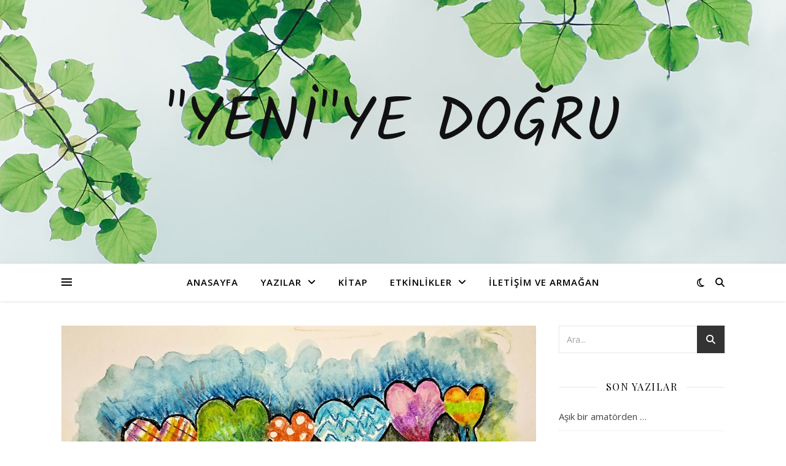

--- FILE ---
content_type: text/html; charset=UTF-8
request_url: https://yeniyedogru.com/blog/2018/06/topluluk-bir-ki-4-peki-nasil-olacak-bu-is/?replytocom=28
body_size: 39342
content:
<!DOCTYPE html>
<html lang="tr">
<head>
	<meta charset="UTF-8">
	<meta name="viewport" content="width=device-width, initial-scale=1.0" />
	<link rel="profile" href="https://gmpg.org/xfn/11">

<title>topluluk bir-ki &#8211; 4 (peki nasıl olacak bu iş?) &#8211; &quot;yeni&quot;ye doğru</title>
<meta name='robots' content='max-image-preview:large, noindex, follow' />
<link rel='dns-prefetch' href='//fonts.googleapis.com' />
<link rel="alternate" type="application/rss+xml" title="&quot;yeni&quot;ye doğru &raquo; beslemesi" href="https://yeniyedogru.com/feed/" />
<link rel="alternate" type="application/rss+xml" title="&quot;yeni&quot;ye doğru &raquo; yorum beslemesi" href="https://yeniyedogru.com/comments/feed/" />
<link rel="alternate" type="text/calendar" title="iCal İçerik Kaynağı &quot;yeni&quot;ye doğru &raquo;" href="https://yeniyedogru.com/etkinlikler/?ical=1" />
<link rel="alternate" type="application/rss+xml" title="&quot;yeni&quot;ye doğru &raquo; topluluk bir-ki &#8211; 4 (peki nasıl olacak bu iş?) yorum beslemesi" href="https://yeniyedogru.com/blog/2018/06/topluluk-bir-ki-4-peki-nasil-olacak-bu-is/feed/" />
<script type="text/javascript">
window._wpemojiSettings = {"baseUrl":"https:\/\/s.w.org\/images\/core\/emoji\/14.0.0\/72x72\/","ext":".png","svgUrl":"https:\/\/s.w.org\/images\/core\/emoji\/14.0.0\/svg\/","svgExt":".svg","source":{"concatemoji":"https:\/\/yeniyedogru.com\/wp-includes\/js\/wp-emoji-release.min.js?ver=6.3.7"}};
/*! This file is auto-generated */
!function(i,n){var o,s,e;function c(e){try{var t={supportTests:e,timestamp:(new Date).valueOf()};sessionStorage.setItem(o,JSON.stringify(t))}catch(e){}}function p(e,t,n){e.clearRect(0,0,e.canvas.width,e.canvas.height),e.fillText(t,0,0);var t=new Uint32Array(e.getImageData(0,0,e.canvas.width,e.canvas.height).data),r=(e.clearRect(0,0,e.canvas.width,e.canvas.height),e.fillText(n,0,0),new Uint32Array(e.getImageData(0,0,e.canvas.width,e.canvas.height).data));return t.every(function(e,t){return e===r[t]})}function u(e,t,n){switch(t){case"flag":return n(e,"\ud83c\udff3\ufe0f\u200d\u26a7\ufe0f","\ud83c\udff3\ufe0f\u200b\u26a7\ufe0f")?!1:!n(e,"\ud83c\uddfa\ud83c\uddf3","\ud83c\uddfa\u200b\ud83c\uddf3")&&!n(e,"\ud83c\udff4\udb40\udc67\udb40\udc62\udb40\udc65\udb40\udc6e\udb40\udc67\udb40\udc7f","\ud83c\udff4\u200b\udb40\udc67\u200b\udb40\udc62\u200b\udb40\udc65\u200b\udb40\udc6e\u200b\udb40\udc67\u200b\udb40\udc7f");case"emoji":return!n(e,"\ud83e\udef1\ud83c\udffb\u200d\ud83e\udef2\ud83c\udfff","\ud83e\udef1\ud83c\udffb\u200b\ud83e\udef2\ud83c\udfff")}return!1}function f(e,t,n){var r="undefined"!=typeof WorkerGlobalScope&&self instanceof WorkerGlobalScope?new OffscreenCanvas(300,150):i.createElement("canvas"),a=r.getContext("2d",{willReadFrequently:!0}),o=(a.textBaseline="top",a.font="600 32px Arial",{});return e.forEach(function(e){o[e]=t(a,e,n)}),o}function t(e){var t=i.createElement("script");t.src=e,t.defer=!0,i.head.appendChild(t)}"undefined"!=typeof Promise&&(o="wpEmojiSettingsSupports",s=["flag","emoji"],n.supports={everything:!0,everythingExceptFlag:!0},e=new Promise(function(e){i.addEventListener("DOMContentLoaded",e,{once:!0})}),new Promise(function(t){var n=function(){try{var e=JSON.parse(sessionStorage.getItem(o));if("object"==typeof e&&"number"==typeof e.timestamp&&(new Date).valueOf()<e.timestamp+604800&&"object"==typeof e.supportTests)return e.supportTests}catch(e){}return null}();if(!n){if("undefined"!=typeof Worker&&"undefined"!=typeof OffscreenCanvas&&"undefined"!=typeof URL&&URL.createObjectURL&&"undefined"!=typeof Blob)try{var e="postMessage("+f.toString()+"("+[JSON.stringify(s),u.toString(),p.toString()].join(",")+"));",r=new Blob([e],{type:"text/javascript"}),a=new Worker(URL.createObjectURL(r),{name:"wpTestEmojiSupports"});return void(a.onmessage=function(e){c(n=e.data),a.terminate(),t(n)})}catch(e){}c(n=f(s,u,p))}t(n)}).then(function(e){for(var t in e)n.supports[t]=e[t],n.supports.everything=n.supports.everything&&n.supports[t],"flag"!==t&&(n.supports.everythingExceptFlag=n.supports.everythingExceptFlag&&n.supports[t]);n.supports.everythingExceptFlag=n.supports.everythingExceptFlag&&!n.supports.flag,n.DOMReady=!1,n.readyCallback=function(){n.DOMReady=!0}}).then(function(){return e}).then(function(){var e;n.supports.everything||(n.readyCallback(),(e=n.source||{}).concatemoji?t(e.concatemoji):e.wpemoji&&e.twemoji&&(t(e.twemoji),t(e.wpemoji)))}))}((window,document),window._wpemojiSettings);
</script>
<style type="text/css">
img.wp-smiley,
img.emoji {
	display: inline !important;
	border: none !important;
	box-shadow: none !important;
	height: 1em !important;
	width: 1em !important;
	margin: 0 0.07em !important;
	vertical-align: -0.1em !important;
	background: none !important;
	padding: 0 !important;
}
</style>
	<link rel='stylesheet' id='wp-block-library-css' href='https://yeniyedogru.com/wp-includes/css/dist/block-library/style.min.css?ver=6.3.7' type='text/css' media='all' />
<style id='classic-theme-styles-inline-css' type='text/css'>
/*! This file is auto-generated */
.wp-block-button__link{color:#fff;background-color:#32373c;border-radius:9999px;box-shadow:none;text-decoration:none;padding:calc(.667em + 2px) calc(1.333em + 2px);font-size:1.125em}.wp-block-file__button{background:#32373c;color:#fff;text-decoration:none}
</style>
<style id='global-styles-inline-css' type='text/css'>
body{--wp--preset--color--black: #000000;--wp--preset--color--cyan-bluish-gray: #abb8c3;--wp--preset--color--white: #ffffff;--wp--preset--color--pale-pink: #f78da7;--wp--preset--color--vivid-red: #cf2e2e;--wp--preset--color--luminous-vivid-orange: #ff6900;--wp--preset--color--luminous-vivid-amber: #fcb900;--wp--preset--color--light-green-cyan: #7bdcb5;--wp--preset--color--vivid-green-cyan: #00d084;--wp--preset--color--pale-cyan-blue: #8ed1fc;--wp--preset--color--vivid-cyan-blue: #0693e3;--wp--preset--color--vivid-purple: #9b51e0;--wp--preset--gradient--vivid-cyan-blue-to-vivid-purple: linear-gradient(135deg,rgba(6,147,227,1) 0%,rgb(155,81,224) 100%);--wp--preset--gradient--light-green-cyan-to-vivid-green-cyan: linear-gradient(135deg,rgb(122,220,180) 0%,rgb(0,208,130) 100%);--wp--preset--gradient--luminous-vivid-amber-to-luminous-vivid-orange: linear-gradient(135deg,rgba(252,185,0,1) 0%,rgba(255,105,0,1) 100%);--wp--preset--gradient--luminous-vivid-orange-to-vivid-red: linear-gradient(135deg,rgba(255,105,0,1) 0%,rgb(207,46,46) 100%);--wp--preset--gradient--very-light-gray-to-cyan-bluish-gray: linear-gradient(135deg,rgb(238,238,238) 0%,rgb(169,184,195) 100%);--wp--preset--gradient--cool-to-warm-spectrum: linear-gradient(135deg,rgb(74,234,220) 0%,rgb(151,120,209) 20%,rgb(207,42,186) 40%,rgb(238,44,130) 60%,rgb(251,105,98) 80%,rgb(254,248,76) 100%);--wp--preset--gradient--blush-light-purple: linear-gradient(135deg,rgb(255,206,236) 0%,rgb(152,150,240) 100%);--wp--preset--gradient--blush-bordeaux: linear-gradient(135deg,rgb(254,205,165) 0%,rgb(254,45,45) 50%,rgb(107,0,62) 100%);--wp--preset--gradient--luminous-dusk: linear-gradient(135deg,rgb(255,203,112) 0%,rgb(199,81,192) 50%,rgb(65,88,208) 100%);--wp--preset--gradient--pale-ocean: linear-gradient(135deg,rgb(255,245,203) 0%,rgb(182,227,212) 50%,rgb(51,167,181) 100%);--wp--preset--gradient--electric-grass: linear-gradient(135deg,rgb(202,248,128) 0%,rgb(113,206,126) 100%);--wp--preset--gradient--midnight: linear-gradient(135deg,rgb(2,3,129) 0%,rgb(40,116,252) 100%);--wp--preset--font-size--small: 13px;--wp--preset--font-size--medium: 20px;--wp--preset--font-size--large: 36px;--wp--preset--font-size--x-large: 42px;--wp--preset--spacing--20: 0.44rem;--wp--preset--spacing--30: 0.67rem;--wp--preset--spacing--40: 1rem;--wp--preset--spacing--50: 1.5rem;--wp--preset--spacing--60: 2.25rem;--wp--preset--spacing--70: 3.38rem;--wp--preset--spacing--80: 5.06rem;--wp--preset--shadow--natural: 6px 6px 9px rgba(0, 0, 0, 0.2);--wp--preset--shadow--deep: 12px 12px 50px rgba(0, 0, 0, 0.4);--wp--preset--shadow--sharp: 6px 6px 0px rgba(0, 0, 0, 0.2);--wp--preset--shadow--outlined: 6px 6px 0px -3px rgba(255, 255, 255, 1), 6px 6px rgba(0, 0, 0, 1);--wp--preset--shadow--crisp: 6px 6px 0px rgba(0, 0, 0, 1);}:where(.is-layout-flex){gap: 0.5em;}:where(.is-layout-grid){gap: 0.5em;}body .is-layout-flow > .alignleft{float: left;margin-inline-start: 0;margin-inline-end: 2em;}body .is-layout-flow > .alignright{float: right;margin-inline-start: 2em;margin-inline-end: 0;}body .is-layout-flow > .aligncenter{margin-left: auto !important;margin-right: auto !important;}body .is-layout-constrained > .alignleft{float: left;margin-inline-start: 0;margin-inline-end: 2em;}body .is-layout-constrained > .alignright{float: right;margin-inline-start: 2em;margin-inline-end: 0;}body .is-layout-constrained > .aligncenter{margin-left: auto !important;margin-right: auto !important;}body .is-layout-constrained > :where(:not(.alignleft):not(.alignright):not(.alignfull)){max-width: var(--wp--style--global--content-size);margin-left: auto !important;margin-right: auto !important;}body .is-layout-constrained > .alignwide{max-width: var(--wp--style--global--wide-size);}body .is-layout-flex{display: flex;}body .is-layout-flex{flex-wrap: wrap;align-items: center;}body .is-layout-flex > *{margin: 0;}body .is-layout-grid{display: grid;}body .is-layout-grid > *{margin: 0;}:where(.wp-block-columns.is-layout-flex){gap: 2em;}:where(.wp-block-columns.is-layout-grid){gap: 2em;}:where(.wp-block-post-template.is-layout-flex){gap: 1.25em;}:where(.wp-block-post-template.is-layout-grid){gap: 1.25em;}.has-black-color{color: var(--wp--preset--color--black) !important;}.has-cyan-bluish-gray-color{color: var(--wp--preset--color--cyan-bluish-gray) !important;}.has-white-color{color: var(--wp--preset--color--white) !important;}.has-pale-pink-color{color: var(--wp--preset--color--pale-pink) !important;}.has-vivid-red-color{color: var(--wp--preset--color--vivid-red) !important;}.has-luminous-vivid-orange-color{color: var(--wp--preset--color--luminous-vivid-orange) !important;}.has-luminous-vivid-amber-color{color: var(--wp--preset--color--luminous-vivid-amber) !important;}.has-light-green-cyan-color{color: var(--wp--preset--color--light-green-cyan) !important;}.has-vivid-green-cyan-color{color: var(--wp--preset--color--vivid-green-cyan) !important;}.has-pale-cyan-blue-color{color: var(--wp--preset--color--pale-cyan-blue) !important;}.has-vivid-cyan-blue-color{color: var(--wp--preset--color--vivid-cyan-blue) !important;}.has-vivid-purple-color{color: var(--wp--preset--color--vivid-purple) !important;}.has-black-background-color{background-color: var(--wp--preset--color--black) !important;}.has-cyan-bluish-gray-background-color{background-color: var(--wp--preset--color--cyan-bluish-gray) !important;}.has-white-background-color{background-color: var(--wp--preset--color--white) !important;}.has-pale-pink-background-color{background-color: var(--wp--preset--color--pale-pink) !important;}.has-vivid-red-background-color{background-color: var(--wp--preset--color--vivid-red) !important;}.has-luminous-vivid-orange-background-color{background-color: var(--wp--preset--color--luminous-vivid-orange) !important;}.has-luminous-vivid-amber-background-color{background-color: var(--wp--preset--color--luminous-vivid-amber) !important;}.has-light-green-cyan-background-color{background-color: var(--wp--preset--color--light-green-cyan) !important;}.has-vivid-green-cyan-background-color{background-color: var(--wp--preset--color--vivid-green-cyan) !important;}.has-pale-cyan-blue-background-color{background-color: var(--wp--preset--color--pale-cyan-blue) !important;}.has-vivid-cyan-blue-background-color{background-color: var(--wp--preset--color--vivid-cyan-blue) !important;}.has-vivid-purple-background-color{background-color: var(--wp--preset--color--vivid-purple) !important;}.has-black-border-color{border-color: var(--wp--preset--color--black) !important;}.has-cyan-bluish-gray-border-color{border-color: var(--wp--preset--color--cyan-bluish-gray) !important;}.has-white-border-color{border-color: var(--wp--preset--color--white) !important;}.has-pale-pink-border-color{border-color: var(--wp--preset--color--pale-pink) !important;}.has-vivid-red-border-color{border-color: var(--wp--preset--color--vivid-red) !important;}.has-luminous-vivid-orange-border-color{border-color: var(--wp--preset--color--luminous-vivid-orange) !important;}.has-luminous-vivid-amber-border-color{border-color: var(--wp--preset--color--luminous-vivid-amber) !important;}.has-light-green-cyan-border-color{border-color: var(--wp--preset--color--light-green-cyan) !important;}.has-vivid-green-cyan-border-color{border-color: var(--wp--preset--color--vivid-green-cyan) !important;}.has-pale-cyan-blue-border-color{border-color: var(--wp--preset--color--pale-cyan-blue) !important;}.has-vivid-cyan-blue-border-color{border-color: var(--wp--preset--color--vivid-cyan-blue) !important;}.has-vivid-purple-border-color{border-color: var(--wp--preset--color--vivid-purple) !important;}.has-vivid-cyan-blue-to-vivid-purple-gradient-background{background: var(--wp--preset--gradient--vivid-cyan-blue-to-vivid-purple) !important;}.has-light-green-cyan-to-vivid-green-cyan-gradient-background{background: var(--wp--preset--gradient--light-green-cyan-to-vivid-green-cyan) !important;}.has-luminous-vivid-amber-to-luminous-vivid-orange-gradient-background{background: var(--wp--preset--gradient--luminous-vivid-amber-to-luminous-vivid-orange) !important;}.has-luminous-vivid-orange-to-vivid-red-gradient-background{background: var(--wp--preset--gradient--luminous-vivid-orange-to-vivid-red) !important;}.has-very-light-gray-to-cyan-bluish-gray-gradient-background{background: var(--wp--preset--gradient--very-light-gray-to-cyan-bluish-gray) !important;}.has-cool-to-warm-spectrum-gradient-background{background: var(--wp--preset--gradient--cool-to-warm-spectrum) !important;}.has-blush-light-purple-gradient-background{background: var(--wp--preset--gradient--blush-light-purple) !important;}.has-blush-bordeaux-gradient-background{background: var(--wp--preset--gradient--blush-bordeaux) !important;}.has-luminous-dusk-gradient-background{background: var(--wp--preset--gradient--luminous-dusk) !important;}.has-pale-ocean-gradient-background{background: var(--wp--preset--gradient--pale-ocean) !important;}.has-electric-grass-gradient-background{background: var(--wp--preset--gradient--electric-grass) !important;}.has-midnight-gradient-background{background: var(--wp--preset--gradient--midnight) !important;}.has-small-font-size{font-size: var(--wp--preset--font-size--small) !important;}.has-medium-font-size{font-size: var(--wp--preset--font-size--medium) !important;}.has-large-font-size{font-size: var(--wp--preset--font-size--large) !important;}.has-x-large-font-size{font-size: var(--wp--preset--font-size--x-large) !important;}
.wp-block-navigation a:where(:not(.wp-element-button)){color: inherit;}
:where(.wp-block-post-template.is-layout-flex){gap: 1.25em;}:where(.wp-block-post-template.is-layout-grid){gap: 1.25em;}
:where(.wp-block-columns.is-layout-flex){gap: 2em;}:where(.wp-block-columns.is-layout-grid){gap: 2em;}
.wp-block-pullquote{font-size: 1.5em;line-height: 1.6;}
</style>
<link rel='stylesheet' id='social-icons-general-css' href='//yeniyedogru.com/wp-content/plugins/social-icons/assets/css/social-icons.css?ver=1.7.4' type='text/css' media='all' />
<link rel='stylesheet' id='contact-form-7-css' href='https://yeniyedogru.com/wp-content/plugins/contact-form-7/includes/css/styles.css?ver=5.9.8' type='text/css' media='all' />
<link rel='stylesheet' id='dashicons-css' href='https://yeniyedogru.com/wp-includes/css/dashicons.min.css?ver=6.3.7' type='text/css' media='all' />
<link rel='stylesheet' id='everest-forms-general-css' href='https://yeniyedogru.com/wp-content/plugins/everest-forms/assets/css/everest-forms.css?ver=3.4.1' type='text/css' media='all' />
<link rel='stylesheet' id='jquery-intl-tel-input-css' href='https://yeniyedogru.com/wp-content/plugins/everest-forms/assets/css/intlTelInput.css?ver=3.4.1' type='text/css' media='all' />
<link rel='stylesheet' id='tribe-events-v2-single-skeleton-css' href='https://yeniyedogru.com/wp-content/plugins/the-events-calendar/src/resources/css/tribe-events-single-skeleton.min.css?ver=6.8.3' type='text/css' media='all' />
<link rel='stylesheet' id='tribe-events-v2-single-skeleton-full-css' href='https://yeniyedogru.com/wp-content/plugins/the-events-calendar/src/resources/css/tribe-events-single-full.min.css?ver=6.8.3' type='text/css' media='all' />
<link rel='stylesheet' id='tec-events-elementor-widgets-base-styles-css' href='https://yeniyedogru.com/wp-content/plugins/the-events-calendar/src/resources/css/integrations/plugins/elementor/widgets/widget-base.min.css?ver=6.8.3' type='text/css' media='all' />
<link rel='stylesheet' id='ashe-style-css' href='https://yeniyedogru.com/wp-content/themes/ashe/style.css?ver=2.234' type='text/css' media='all' />
<link rel='stylesheet' id='fontawesome-css' href='https://yeniyedogru.com/wp-content/themes/ashe/assets/css/fontawesome.min.css?ver=6.5.1' type='text/css' media='all' />
<link rel='stylesheet' id='fontello-css' href='https://yeniyedogru.com/wp-content/themes/ashe/assets/css/fontello.css?ver=6.3.7' type='text/css' media='all' />
<link rel='stylesheet' id='slick-css' href='https://yeniyedogru.com/wp-content/themes/ashe/assets/css/slick.css?ver=6.3.7' type='text/css' media='all' />
<link rel='stylesheet' id='scrollbar-css' href='https://yeniyedogru.com/wp-content/themes/ashe/assets/css/perfect-scrollbar.css?ver=6.3.7' type='text/css' media='all' />
<link rel='stylesheet' id='ashe-responsive-css' href='https://yeniyedogru.com/wp-content/themes/ashe/assets/css/responsive.css?ver=1.9.7' type='text/css' media='all' />
<link rel='stylesheet' id='ashe-playfair-font-css' href='//fonts.googleapis.com/css?family=Playfair+Display%3A400%2C700&#038;ver=1.0.0' type='text/css' media='all' />
<link rel='stylesheet' id='ashe-opensans-font-css' href='//fonts.googleapis.com/css?family=Open+Sans%3A400italic%2C400%2C600italic%2C600%2C700italic%2C700&#038;ver=1.0.0' type='text/css' media='all' />
<link rel='stylesheet' id='ashe-kalam-font-css' href='//fonts.googleapis.com/css?family=Kalam&#038;ver=1.0.0' type='text/css' media='all' />
<link rel='stylesheet' id='recent-posts-widget-with-thumbnails-public-style-css' href='https://yeniyedogru.com/wp-content/plugins/recent-posts-widget-with-thumbnails/public.css?ver=7.1.1' type='text/css' media='all' />
<link rel='stylesheet' id='meks_instagram-widget-styles-css' href='https://yeniyedogru.com/wp-content/plugins/meks-easy-instagram-widget/css/widget.css?ver=6.3.7' type='text/css' media='all' />
<script type='text/javascript' src='https://yeniyedogru.com/wp-includes/js/jquery/jquery.min.js?ver=3.7.0' id='jquery-core-js'></script>
<script type='text/javascript' src='https://yeniyedogru.com/wp-includes/js/jquery/jquery-migrate.min.js?ver=3.4.1' id='jquery-migrate-js'></script>
<link rel="https://api.w.org/" href="https://yeniyedogru.com/wp-json/" /><link rel="alternate" type="application/json" href="https://yeniyedogru.com/wp-json/wp/v2/posts/83" /><link rel="EditURI" type="application/rsd+xml" title="RSD" href="https://yeniyedogru.com/xmlrpc.php?rsd" />
<meta name="generator" content="WordPress 6.3.7" />
<meta name="generator" content="Everest Forms 3.4.1" />
<link rel="canonical" href="https://yeniyedogru.com/blog/2018/06/topluluk-bir-ki-4-peki-nasil-olacak-bu-is/" />
<link rel='shortlink' href='https://yeniyedogru.com/?p=83' />
<link rel="alternate" type="application/json+oembed" href="https://yeniyedogru.com/wp-json/oembed/1.0/embed?url=https%3A%2F%2Fyeniyedogru.com%2Fblog%2F2018%2F06%2Ftopluluk-bir-ki-4-peki-nasil-olacak-bu-is%2F" />
<link rel="alternate" type="text/xml+oembed" href="https://yeniyedogru.com/wp-json/oembed/1.0/embed?url=https%3A%2F%2Fyeniyedogru.com%2Fblog%2F2018%2F06%2Ftopluluk-bir-ki-4-peki-nasil-olacak-bu-is%2F&#038;format=xml" />
<meta name="tec-api-version" content="v1"><meta name="tec-api-origin" content="https://yeniyedogru.com"><link rel="alternate" href="https://yeniyedogru.com/wp-json/tribe/events/v1/" /><link rel="pingback" href="https://yeniyedogru.com/xmlrpc.php">
<style id="ashe_dynamic_css">body {background-color: #ffffff;}#top-bar {background-color: #ffffff;}#top-bar a {color: #000000;}#top-bar a:hover,#top-bar li.current-menu-item > a,#top-bar li.current-menu-ancestor > a,#top-bar .sub-menu li.current-menu-item > a,#top-bar .sub-menu li.current-menu-ancestor> a {color: #ca9b52;}#top-menu .sub-menu,#top-menu .sub-menu a {background-color: #ffffff;border-color: rgba(0,0,0, 0.05);}@media screen and ( max-width: 979px ) {.top-bar-socials {float: none !important;}.top-bar-socials a {line-height: 40px !important;}}.header-logo a,.site-description {color: #111;}.entry-header {background-color: #ffffff;}#main-nav {background-color: #ffffff;box-shadow: 0px 1px 5px rgba(0,0,0, 0.1);}#featured-links h6 {background-color: rgba(255,255,255, 0.85);color: #000000;}#main-nav a,#main-nav i,#main-nav #s {color: #000000;}.main-nav-sidebar span,.sidebar-alt-close-btn span {background-color: #000000;}#main-nav a:hover,#main-nav i:hover,#main-nav li.current-menu-item > a,#main-nav li.current-menu-ancestor > a,#main-nav .sub-menu li.current-menu-item > a,#main-nav .sub-menu li.current-menu-ancestor> a {color: #ca9b52;}.main-nav-sidebar:hover span {background-color: #ca9b52;}#main-menu .sub-menu,#main-menu .sub-menu a {background-color: #ffffff;border-color: rgba(0,0,0, 0.05);}#main-nav #s {background-color: #ffffff;}#main-nav #s::-webkit-input-placeholder { /* Chrome/Opera/Safari */color: rgba(0,0,0, 0.7);}#main-nav #s::-moz-placeholder { /* Firefox 19+ */color: rgba(0,0,0, 0.7);}#main-nav #s:-ms-input-placeholder { /* IE 10+ */color: rgba(0,0,0, 0.7);}#main-nav #s:-moz-placeholder { /* Firefox 18- */color: rgba(0,0,0, 0.7);}/* Background */.sidebar-alt,#featured-links,.main-content,.featured-slider-area,.page-content select,.page-content input,.page-content textarea {background-color: #ffffff;}/* Text */.page-content,.page-content select,.page-content input,.page-content textarea,.page-content .post-author a,.page-content .ashe-widget a,.page-content .comment-author {color: #464646;}/* Title */.page-content h1,.page-content h2,.page-content h3,.page-content h4,.page-content h5,.page-content h6,.page-content .post-title a,.page-content .author-description h4 a,.page-content .related-posts h4 a,.page-content .blog-pagination .previous-page a,.page-content .blog-pagination .next-page a,blockquote,.page-content .post-share a {color: #030303;}.page-content .post-title a:hover {color: rgba(3,3,3, 0.75);}/* Meta */.page-content .post-date,.page-content .post-comments,.page-content .post-author,.page-content [data-layout*="list"] .post-author a,.page-content .related-post-date,.page-content .comment-meta a,.page-content .author-share a,.page-content .post-tags a,.page-content .tagcloud a,.widget_categories li,.widget_archive li,.ahse-subscribe-box p,.rpwwt-post-author,.rpwwt-post-categories,.rpwwt-post-date,.rpwwt-post-comments-number {color: #a1a1a1;}.page-content input::-webkit-input-placeholder { /* Chrome/Opera/Safari */color: #a1a1a1;}.page-content input::-moz-placeholder { /* Firefox 19+ */color: #a1a1a1;}.page-content input:-ms-input-placeholder { /* IE 10+ */color: #a1a1a1;}.page-content input:-moz-placeholder { /* Firefox 18- */color: #a1a1a1;}/* Accent */a,.post-categories,.page-content .ashe-widget.widget_text a {color: #ca9b52;}/* Disable TMP.page-content .elementor a,.page-content .elementor a:hover {color: inherit;}*/.ps-container > .ps-scrollbar-y-rail > .ps-scrollbar-y {background: #ca9b52;}a:not(.header-logo-a):hover {color: rgba(202,155,82, 0.8);}blockquote {border-color: #ca9b52;}/* Selection */::-moz-selection {color: #ffffff;background: #ca9b52;}::selection {color: #ffffff;background: #ca9b52;}/* Border */.page-content .post-footer,[data-layout*="list"] .blog-grid > li,.page-content .author-description,.page-content .related-posts,.page-content .entry-comments,.page-content .ashe-widget li,.page-content #wp-calendar,.page-content #wp-calendar caption,.page-content #wp-calendar tbody td,.page-content .widget_nav_menu li a,.page-content .tagcloud a,.page-content select,.page-content input,.page-content textarea,.widget-title h2:before,.widget-title h2:after,.post-tags a,.gallery-caption,.wp-caption-text,table tr,table th,table td,pre,.category-description {border-color: #e8e8e8;}hr {background-color: #e8e8e8;}/* Buttons */.widget_search i,.widget_search #searchsubmit,.wp-block-search button,.single-navigation i,.page-content .submit,.page-content .blog-pagination.numeric a,.page-content .blog-pagination.load-more a,.page-content .ashe-subscribe-box input[type="submit"],.page-content .widget_wysija input[type="submit"],.page-content .post-password-form input[type="submit"],.page-content .wpcf7 [type="submit"] {color: #ffffff;background-color: #333333;}.single-navigation i:hover,.page-content .submit:hover,.ashe-boxed-style .page-content .submit:hover,.page-content .blog-pagination.numeric a:hover,.ashe-boxed-style .page-content .blog-pagination.numeric a:hover,.page-content .blog-pagination.numeric span,.page-content .blog-pagination.load-more a:hover,.page-content .ashe-subscribe-box input[type="submit"]:hover,.page-content .widget_wysija input[type="submit"]:hover,.page-content .post-password-form input[type="submit"]:hover,.page-content .wpcf7 [type="submit"]:hover {color: #ffffff;background-color: #ca9b52;}/* Image Overlay */.image-overlay,#infscr-loading,.page-content h4.image-overlay {color: #ffffff;background-color: rgba(73,73,73, 0.3);}.image-overlay a,.post-slider .prev-arrow,.post-slider .next-arrow,.page-content .image-overlay a,#featured-slider .slick-arrow,#featured-slider .slider-dots {color: #ffffff;}.slide-caption {background: rgba(255,255,255, 0.95);}#featured-slider .slick-active {background: #ffffff;}#page-footer,#page-footer select,#page-footer input,#page-footer textarea {background-color: #f6f6f6;color: #333333;}#page-footer,#page-footer a,#page-footer select,#page-footer input,#page-footer textarea {color: #333333;}#page-footer #s::-webkit-input-placeholder { /* Chrome/Opera/Safari */color: #333333;}#page-footer #s::-moz-placeholder { /* Firefox 19+ */color: #333333;}#page-footer #s:-ms-input-placeholder { /* IE 10+ */color: #333333;}#page-footer #s:-moz-placeholder { /* Firefox 18- */color: #333333;}/* Title */#page-footer h1,#page-footer h2,#page-footer h3,#page-footer h4,#page-footer h5,#page-footer h6 {color: #111111;}#page-footer a:hover {color: #ca9b52;}/* Border */#page-footer a,#page-footer .ashe-widget li,#page-footer #wp-calendar,#page-footer #wp-calendar caption,#page-footer #wp-calendar tbody td,#page-footer .widget_nav_menu li a,#page-footer select,#page-footer input,#page-footer textarea,#page-footer .widget-title h2:before,#page-footer .widget-title h2:after,.footer-widgets {border-color: #e0dbdb;}#page-footer hr {background-color: #e0dbdb;}.ashe-preloader-wrap {background-color: #ffffff;}@media screen and ( max-width: 768px ) {#featured-links {display: none;}}@media screen and ( max-width: 640px ) {.related-posts {display: none;}}.header-logo a {font-family: 'Kalam';}#top-menu li a {font-family: 'Open Sans';}#main-menu li a {font-family: 'Open Sans';}#mobile-menu li,.mobile-menu-btn a {font-family: 'Open Sans';}#top-menu li a,#main-menu li a,#mobile-menu li,.mobile-menu-btn a {text-transform: uppercase;}.boxed-wrapper {max-width: 1160px;}.sidebar-alt {max-width: 340px;left: -340px; padding: 85px 35px 0px;}.sidebar-left,.sidebar-right {width: 307px;}.main-container {width: calc(100% - 307px);width: -webkit-calc(100% - 307px);}#top-bar > div,#main-nav > div,#featured-links,.main-content,.page-footer-inner,.featured-slider-area.boxed-wrapper {padding-left: 40px;padding-right: 40px;}#top-menu {float: left;}.top-bar-socials {float: right;}.entry-header {height: 500px;background-image:url(https://yeniyedogru.com/wp-content/uploads/2019/04/cropped-branches-cloudy-environment-1131458-2.jpg);background-size: cover;}.entry-header {background-position: center center;}.logo-img {max-width: 500px;}.mini-logo a {max-width: 70px;}#main-nav {text-align: center;}.main-nav-sidebar {position: absolute;top: 0px;left: 40px;z-index: 1;}.main-nav-icons {position: absolute;top: 0px;right: 40px;z-index: 2;}.mini-logo {position: absolute;left: auto;top: 0;}.main-nav-sidebar ~ .mini-logo {margin-left: 30px;}#featured-links .featured-link {margin-right: 20px;}#featured-links .featured-link:last-of-type {margin-right: 0;}#featured-links .featured-link {width: calc( (100% - -20px) / 0 - 1px);width: -webkit-calc( (100% - -20px) / 0- 1px);}.featured-link:nth-child(1) .cv-inner {display: none;}.featured-link:nth-child(2) .cv-inner {display: none;}.featured-link:nth-child(3) .cv-inner {display: none;}.blog-grid > li {width: 100%;margin-bottom: 30px;}.sidebar-right {padding-left: 37px;}.footer-widgets > .ashe-widget {width: 30%;margin-right: 5%;}.footer-widgets > .ashe-widget:nth-child(3n+3) {margin-right: 0;}.footer-widgets > .ashe-widget:nth-child(3n+4) {clear: both;}.copyright-info {float: right;}.footer-socials {float: left;}.woocommerce div.product .stock,.woocommerce div.product p.price,.woocommerce div.product span.price,.woocommerce ul.products li.product .price,.woocommerce-Reviews .woocommerce-review__author,.woocommerce form .form-row .required,.woocommerce form .form-row.woocommerce-invalid label,.woocommerce .page-content div.product .woocommerce-tabs ul.tabs li a {color: #464646;}.woocommerce a.remove:hover {color: #464646 !important;}.woocommerce a.remove,.woocommerce .product_meta,.page-content .woocommerce-breadcrumb,.page-content .woocommerce-review-link,.page-content .woocommerce-breadcrumb a,.page-content .woocommerce-MyAccount-navigation-link a,.woocommerce .woocommerce-info:before,.woocommerce .page-content .woocommerce-result-count,.woocommerce-page .page-content .woocommerce-result-count,.woocommerce-Reviews .woocommerce-review__published-date,.woocommerce .product_list_widget .quantity,.woocommerce .widget_products .amount,.woocommerce .widget_price_filter .price_slider_amount,.woocommerce .widget_recently_viewed_products .amount,.woocommerce .widget_top_rated_products .amount,.woocommerce .widget_recent_reviews .reviewer {color: #a1a1a1;}.woocommerce a.remove {color: #a1a1a1 !important;}p.demo_store,.woocommerce-store-notice,.woocommerce span.onsale { background-color: #ca9b52;}.woocommerce .star-rating::before,.woocommerce .star-rating span::before,.woocommerce .page-content ul.products li.product .button,.page-content .woocommerce ul.products li.product .button,.page-content .woocommerce-MyAccount-navigation-link.is-active a,.page-content .woocommerce-MyAccount-navigation-link a:hover { color: #ca9b52;}.woocommerce form.login,.woocommerce form.register,.woocommerce-account fieldset,.woocommerce form.checkout_coupon,.woocommerce .woocommerce-info,.woocommerce .woocommerce-error,.woocommerce .woocommerce-message,.woocommerce .widget_shopping_cart .total,.woocommerce.widget_shopping_cart .total,.woocommerce-Reviews .comment_container,.woocommerce-cart #payment ul.payment_methods,#add_payment_method #payment ul.payment_methods,.woocommerce-checkout #payment ul.payment_methods,.woocommerce div.product .woocommerce-tabs ul.tabs::before,.woocommerce div.product .woocommerce-tabs ul.tabs::after,.woocommerce div.product .woocommerce-tabs ul.tabs li,.woocommerce .woocommerce-MyAccount-navigation-link,.select2-container--default .select2-selection--single {border-color: #e8e8e8;}.woocommerce-cart #payment,#add_payment_method #payment,.woocommerce-checkout #payment,.woocommerce .woocommerce-info,.woocommerce .woocommerce-error,.woocommerce .woocommerce-message,.woocommerce div.product .woocommerce-tabs ul.tabs li {background-color: rgba(232,232,232, 0.3);}.woocommerce-cart #payment div.payment_box::before,#add_payment_method #payment div.payment_box::before,.woocommerce-checkout #payment div.payment_box::before {border-color: rgba(232,232,232, 0.5);}.woocommerce-cart #payment div.payment_box,#add_payment_method #payment div.payment_box,.woocommerce-checkout #payment div.payment_box {background-color: rgba(232,232,232, 0.5);}.page-content .woocommerce input.button,.page-content .woocommerce a.button,.page-content .woocommerce a.button.alt,.page-content .woocommerce button.button.alt,.page-content .woocommerce input.button.alt,.page-content .woocommerce #respond input#submit.alt,.woocommerce .page-content .widget_product_search input[type="submit"],.woocommerce .page-content .woocommerce-message .button,.woocommerce .page-content a.button.alt,.woocommerce .page-content button.button.alt,.woocommerce .page-content #respond input#submit,.woocommerce .page-content .widget_price_filter .button,.woocommerce .page-content .woocommerce-message .button,.woocommerce-page .page-content .woocommerce-message .button,.woocommerce .page-content nav.woocommerce-pagination ul li a,.woocommerce .page-content nav.woocommerce-pagination ul li span {color: #ffffff;background-color: #333333;}.page-content .woocommerce input.button:hover,.page-content .woocommerce a.button:hover,.page-content .woocommerce a.button.alt:hover,.ashe-boxed-style .page-content .woocommerce a.button.alt:hover,.page-content .woocommerce button.button.alt:hover,.page-content .woocommerce input.button.alt:hover,.page-content .woocommerce #respond input#submit.alt:hover,.woocommerce .page-content .woocommerce-message .button:hover,.woocommerce .page-content a.button.alt:hover,.woocommerce .page-content button.button.alt:hover,.ashe-boxed-style.woocommerce .page-content button.button.alt:hover,.ashe-boxed-style.woocommerce .page-content #respond input#submit:hover,.woocommerce .page-content #respond input#submit:hover,.woocommerce .page-content .widget_price_filter .button:hover,.woocommerce .page-content .woocommerce-message .button:hover,.woocommerce-page .page-content .woocommerce-message .button:hover,.woocommerce .page-content nav.woocommerce-pagination ul li a:hover,.woocommerce .page-content nav.woocommerce-pagination ul li span.current {color: #ffffff;background-color: #ca9b52;}.woocommerce .page-content nav.woocommerce-pagination ul li a.prev,.woocommerce .page-content nav.woocommerce-pagination ul li a.next {color: #333333;}.woocommerce .page-content nav.woocommerce-pagination ul li a.prev:hover,.woocommerce .page-content nav.woocommerce-pagination ul li a.next:hover {color: #ca9b52;}.woocommerce .page-content nav.woocommerce-pagination ul li a.prev:after,.woocommerce .page-content nav.woocommerce-pagination ul li a.next:after {color: #ffffff;}.woocommerce .page-content nav.woocommerce-pagination ul li a.prev:hover:after,.woocommerce .page-content nav.woocommerce-pagination ul li a.next:hover:after {color: #ffffff;}.cssload-cube{background-color:#333333;width:9px;height:9px;position:absolute;margin:auto;animation:cssload-cubemove 2s infinite ease-in-out;-o-animation:cssload-cubemove 2s infinite ease-in-out;-ms-animation:cssload-cubemove 2s infinite ease-in-out;-webkit-animation:cssload-cubemove 2s infinite ease-in-out;-moz-animation:cssload-cubemove 2s infinite ease-in-out}.cssload-cube1{left:13px;top:0;animation-delay:.1s;-o-animation-delay:.1s;-ms-animation-delay:.1s;-webkit-animation-delay:.1s;-moz-animation-delay:.1s}.cssload-cube2{left:25px;top:0;animation-delay:.2s;-o-animation-delay:.2s;-ms-animation-delay:.2s;-webkit-animation-delay:.2s;-moz-animation-delay:.2s}.cssload-cube3{left:38px;top:0;animation-delay:.3s;-o-animation-delay:.3s;-ms-animation-delay:.3s;-webkit-animation-delay:.3s;-moz-animation-delay:.3s}.cssload-cube4{left:0;top:13px;animation-delay:.1s;-o-animation-delay:.1s;-ms-animation-delay:.1s;-webkit-animation-delay:.1s;-moz-animation-delay:.1s}.cssload-cube5{left:13px;top:13px;animation-delay:.2s;-o-animation-delay:.2s;-ms-animation-delay:.2s;-webkit-animation-delay:.2s;-moz-animation-delay:.2s}.cssload-cube6{left:25px;top:13px;animation-delay:.3s;-o-animation-delay:.3s;-ms-animation-delay:.3s;-webkit-animation-delay:.3s;-moz-animation-delay:.3s}.cssload-cube7{left:38px;top:13px;animation-delay:.4s;-o-animation-delay:.4s;-ms-animation-delay:.4s;-webkit-animation-delay:.4s;-moz-animation-delay:.4s}.cssload-cube8{left:0;top:25px;animation-delay:.2s;-o-animation-delay:.2s;-ms-animation-delay:.2s;-webkit-animation-delay:.2s;-moz-animation-delay:.2s}.cssload-cube9{left:13px;top:25px;animation-delay:.3s;-o-animation-delay:.3s;-ms-animation-delay:.3s;-webkit-animation-delay:.3s;-moz-animation-delay:.3s}.cssload-cube10{left:25px;top:25px;animation-delay:.4s;-o-animation-delay:.4s;-ms-animation-delay:.4s;-webkit-animation-delay:.4s;-moz-animation-delay:.4s}.cssload-cube11{left:38px;top:25px;animation-delay:.5s;-o-animation-delay:.5s;-ms-animation-delay:.5s;-webkit-animation-delay:.5s;-moz-animation-delay:.5s}.cssload-cube12{left:0;top:38px;animation-delay:.3s;-o-animation-delay:.3s;-ms-animation-delay:.3s;-webkit-animation-delay:.3s;-moz-animation-delay:.3s}.cssload-cube13{left:13px;top:38px;animation-delay:.4s;-o-animation-delay:.4s;-ms-animation-delay:.4s;-webkit-animation-delay:.4s;-moz-animation-delay:.4s}.cssload-cube14{left:25px;top:38px;animation-delay:.5s;-o-animation-delay:.5s;-ms-animation-delay:.5s;-webkit-animation-delay:.5s;-moz-animation-delay:.5s}.cssload-cube15{left:38px;top:38px;animation-delay:.6s;-o-animation-delay:.6s;-ms-animation-delay:.6s;-webkit-animation-delay:.6s;-moz-animation-delay:.6s}.cssload-spinner{margin:auto;width:49px;height:49px;position:relative}@keyframes cssload-cubemove{35%{transform:scale(0.005)}50%{transform:scale(1.7)}65%{transform:scale(0.005)}}@-o-keyframes cssload-cubemove{35%{-o-transform:scale(0.005)}50%{-o-transform:scale(1.7)}65%{-o-transform:scale(0.005)}}@-ms-keyframes cssload-cubemove{35%{-ms-transform:scale(0.005)}50%{-ms-transform:scale(1.7)}65%{-ms-transform:scale(0.005)}}@-webkit-keyframes cssload-cubemove{35%{-webkit-transform:scale(0.005)}50%{-webkit-transform:scale(1.7)}65%{-webkit-transform:scale(0.005)}}@-moz-keyframes cssload-cubemove{35%{-moz-transform:scale(0.005)}50%{-moz-transform:scale(1.7)}65%{-moz-transform:scale(0.005)}}</style><style id="ashe_theme_styles"></style><meta name="generator" content="Elementor 3.27.7; features: additional_custom_breakpoints; settings: css_print_method-external, google_font-enabled, font_display-auto">
			<style>
				.e-con.e-parent:nth-of-type(n+4):not(.e-lazyloaded):not(.e-no-lazyload),
				.e-con.e-parent:nth-of-type(n+4):not(.e-lazyloaded):not(.e-no-lazyload) * {
					background-image: none !important;
				}
				@media screen and (max-height: 1024px) {
					.e-con.e-parent:nth-of-type(n+3):not(.e-lazyloaded):not(.e-no-lazyload),
					.e-con.e-parent:nth-of-type(n+3):not(.e-lazyloaded):not(.e-no-lazyload) * {
						background-image: none !important;
					}
				}
				@media screen and (max-height: 640px) {
					.e-con.e-parent:nth-of-type(n+2):not(.e-lazyloaded):not(.e-no-lazyload),
					.e-con.e-parent:nth-of-type(n+2):not(.e-lazyloaded):not(.e-no-lazyload) * {
						background-image: none !important;
					}
				}
			</style>
			</head>

<body data-rsssl=1 class="post-template-default single single-post postid-83 single-format-standard wp-embed-responsive everest-forms-no-js tribe-no-js elementor-default elementor-kit-1215">
	
	<!-- Preloader -->
	
	<!-- Page Wrapper -->
	<div id="page-wrap">

		<!-- Boxed Wrapper -->
		<div id="page-header" >

		
<div id="top-bar" class="clear-fix">
	<div class="boxed-wrapper">
		
		
		<div class="top-bar-socials">

			
			
			
			
		</div>

	
	</div>
</div><!-- #top-bar -->


	<div class="entry-header">
		<div class="cv-outer">
		<div class="cv-inner">
			<div class="header-logo">
				
									
										<a href="https://yeniyedogru.com/" class="header-logo-a">&quot;yeni&quot;ye doğru</a>
					
								
				<p class="site-description"></p>
				
			</div>
		</div>
		</div>
	</div>


<div id="main-nav" class="clear-fix">

	<div class="boxed-wrapper">	
		
		<!-- Alt Sidebar Icon -->
				<div class="main-nav-sidebar">
			<div>
				<span></span>
				<span></span>
				<span></span>
			</div>
		</div>
		
		<!-- Mini Logo -->
		
		<!-- Icons -->
		<div class="main-nav-icons">
							<div class="dark-mode-switcher">
					<i class="fa-regular fa-moon" aria-hidden="true"></i>

									</div>
			
						<div class="main-nav-search">
				<i class="fa-solid fa-magnifying-glass"></i>
				<i class="fa-solid fa-xmark"></i>
				<form role="search" method="get" id="searchform" class="clear-fix" action="https://yeniyedogru.com/"><input type="search" name="s" id="s" placeholder="Ara..." data-placeholder="Yazın ve sonra Enter tuşuna basın..." value="" /><i class="fa-solid fa-magnifying-glass"></i><input type="submit" id="searchsubmit" value="st" /></form>			</div>
					</div>

		<nav class="main-menu-container"><ul id="main-menu" class=""><li id="menu-item-62" class="menu-item menu-item-type-custom menu-item-object-custom menu-item-home menu-item-62"><a href="https://yeniyedogru.com/">Anasayfa</a></li>
<li id="menu-item-775" class="menu-item menu-item-type-post_type menu-item-object-page current_page_parent menu-item-has-children menu-item-775"><a href="https://yeniyedogru.com/blog/">Yazılar</a>
<ul class="sub-menu">
	<li id="menu-item-810" class="menu-item menu-item-type-taxonomy menu-item-object-category menu-item-810"><a href="https://yeniyedogru.com/blog/category/bana-dair/">Bana dair</a></li>
	<li id="menu-item-809" class="menu-item menu-item-type-taxonomy menu-item-object-category current-post-ancestor current-menu-parent current-post-parent menu-item-809"><a href="https://yeniyedogru.com/blog/category/bize-dair/">Bize dair</a></li>
	<li id="menu-item-811" class="menu-item menu-item-type-taxonomy menu-item-object-category menu-item-811"><a href="https://yeniyedogru.com/blog/category/alintilar/">Misafirlerden</a></li>
</ul>
</li>
<li id="menu-item-847" class="menu-item menu-item-type-post_type menu-item-object-page menu-item-847"><a href="https://yeniyedogru.com/kitap-hakkinda/">Kitap</a></li>
<li id="menu-item-832" class="menu-item menu-item-type-custom menu-item-object-custom menu-item-has-children menu-item-832"><a href="https://yeniyedogru.com/etkinlikler/">Etkinlikler</a>
<ul class="sub-menu">
	<li id="menu-item-838" class="menu-item menu-item-type-post_type_archive menu-item-object-tribe_events menu-item-838"><a href="https://yeniyedogru.com/etkinlikler/">Güncel Etkinlikler</a></li>
	<li id="menu-item-837" class="menu-item menu-item-type-post_type menu-item-object-page menu-item-837"><a href="https://yeniyedogru.com/gecmis-etkinlikler/">Geçmiş Etkinlikler</a></li>
	<li id="menu-item-834" class="menu-item menu-item-type-post_type menu-item-object-page menu-item-834"><a href="https://yeniyedogru.com/822-2/">Birlikte tasarlayalım mı?</a></li>
</ul>
</li>
<li id="menu-item-64" class="menu-item menu-item-type-post_type menu-item-object-page menu-item-64"><a href="https://yeniyedogru.com/iletisim/">İletişim ve Armağan</a></li>
</ul></nav>
		<!-- Mobile Menu Button -->
		<span class="mobile-menu-btn">
			<i class="fa-solid fa-chevron-down"></i>		</span>

		<nav class="mobile-menu-container"><ul id="mobile-menu" class=""><li class="menu-item menu-item-type-custom menu-item-object-custom menu-item-home menu-item-62"><a href="https://yeniyedogru.com/">Anasayfa</a></li>
<li class="menu-item menu-item-type-post_type menu-item-object-page current_page_parent menu-item-has-children menu-item-775"><a href="https://yeniyedogru.com/blog/">Yazılar</a>
<ul class="sub-menu">
	<li class="menu-item menu-item-type-taxonomy menu-item-object-category menu-item-810"><a href="https://yeniyedogru.com/blog/category/bana-dair/">Bana dair</a></li>
	<li class="menu-item menu-item-type-taxonomy menu-item-object-category current-post-ancestor current-menu-parent current-post-parent menu-item-809"><a href="https://yeniyedogru.com/blog/category/bize-dair/">Bize dair</a></li>
	<li class="menu-item menu-item-type-taxonomy menu-item-object-category menu-item-811"><a href="https://yeniyedogru.com/blog/category/alintilar/">Misafirlerden</a></li>
</ul>
</li>
<li class="menu-item menu-item-type-post_type menu-item-object-page menu-item-847"><a href="https://yeniyedogru.com/kitap-hakkinda/">Kitap</a></li>
<li class="menu-item menu-item-type-custom menu-item-object-custom menu-item-has-children menu-item-832"><a href="https://yeniyedogru.com/etkinlikler/">Etkinlikler</a>
<ul class="sub-menu">
	<li class="menu-item menu-item-type-post_type_archive menu-item-object-tribe_events menu-item-838"><a href="https://yeniyedogru.com/etkinlikler/">Güncel Etkinlikler</a></li>
	<li class="menu-item menu-item-type-post_type menu-item-object-page menu-item-837"><a href="https://yeniyedogru.com/gecmis-etkinlikler/">Geçmiş Etkinlikler</a></li>
	<li class="menu-item menu-item-type-post_type menu-item-object-page menu-item-834"><a href="https://yeniyedogru.com/822-2/">Birlikte tasarlayalım mı?</a></li>
</ul>
</li>
<li class="menu-item menu-item-type-post_type menu-item-object-page menu-item-64"><a href="https://yeniyedogru.com/iletisim/">İletişim ve Armağan</a></li>
 </ul></nav>
	</div>

</div><!-- #main-nav -->

		</div><!-- .boxed-wrapper -->

		<!-- Page Content -->
		<div class="page-content">

			
			
<div class="sidebar-alt-wrap">
	<div class="sidebar-alt-close image-overlay"></div>
	<aside class="sidebar-alt">

		<div class="sidebar-alt-close-btn">
			<span></span>
			<span></span>
		</div>

		<div id="search-4" class="ashe-widget widget_search"><form role="search" method="get" id="searchform" class="clear-fix" action="https://yeniyedogru.com/"><input type="search" name="s" id="s" placeholder="Ara..." data-placeholder="Yazın ve sonra Enter tuşuna basın..." value="" /><i class="fa-solid fa-magnifying-glass"></i><input type="submit" id="searchsubmit" value="st" /></form></div>		
	</aside>
</div>
<!-- Page Content -->
<div class="main-content clear-fix boxed-wrapper" data-sidebar-sticky="1">


	
<div class="sidebar-alt-wrap">
	<div class="sidebar-alt-close image-overlay"></div>
	<aside class="sidebar-alt">

		<div class="sidebar-alt-close-btn">
			<span></span>
			<span></span>
		</div>

		<div id="search-4" class="ashe-widget widget_search"><form role="search" method="get" id="searchform" class="clear-fix" action="https://yeniyedogru.com/"><input type="search" name="s" id="s" placeholder="Ara..." data-placeholder="Yazın ve sonra Enter tuşuna basın..." value="" /><i class="fa-solid fa-magnifying-glass"></i><input type="submit" id="searchsubmit" value="st" /></form></div>		
	</aside>
</div>
	<!-- Main Container -->
	<div class="main-container">

		
<article id="post-83" class="blog-post post-83 post type-post status-publish format-standard has-post-thumbnail hentry category-bize-dair">

	



		<div class="post-media">
		<img fetchpriority="high" width="1024" height="536" src="https://yeniyedogru.com/wp-content/uploads/2018/06/34775012_10155754266163031_5200801062939787264_n.jpg" class="attachment-ashe-full-thumbnail size-ashe-full-thumbnail wp-post-image" alt="" decoding="async" srcset="https://yeniyedogru.com/wp-content/uploads/2018/06/34775012_10155754266163031_5200801062939787264_n.jpg 1024w, https://yeniyedogru.com/wp-content/uploads/2018/06/34775012_10155754266163031_5200801062939787264_n-300x157.jpg 300w, https://yeniyedogru.com/wp-content/uploads/2018/06/34775012_10155754266163031_5200801062939787264_n-768x402.jpg 768w" sizes="(max-width: 1024px) 100vw, 1024px" />	</div>
	
	<header class="post-header">

		<div class="post-categories"><a href="https://yeniyedogru.com/blog/category/bize-dair/" rel="category tag">bize dair</a> </div>
				<h1 class="post-title">topluluk bir-ki &#8211; 4 (peki nasıl olacak bu iş?)</h1>
		
				<div class="post-meta clear-fix">

							<span class="post-date">11 Haziran 2018</span>
						
			<span class="meta-sep">/</span>
			
			
		</div>
		
	</header>

	<div class="post-content">

		<p>Geldik zurnanın zırt dediği yere. Belki altı aydır bu konuya dair yazmak istiyorum ve esas yazmak istediklerime, dördüncü yazıda ancak sıra geldi. Yazı yazmaya her oturduğumda neredeyse tüm denetimi akışa bıraktığım için, -çoğu zaman olduğu üzere- niyetlendiğimden farklı şeylerle başladım anlatmaya.</p>
<p>Henüz o yazıları okumadıysanız ve oralardan başlamak isterseniz buyursunlar:</p>
<p><a href="https://yeniyedogru.com/blog/2018/05/27/topluluk-bir-ki-1/" target="_blank" rel="noopener noreferrer"><span style="color: #e69138;">topluluk bir-ki &#8211; 1</span></a><br />
<a href="https://yeniyedogru.com/blog/2018/05/30/topluluk-bir-ki-2/" target="_blank" rel="noopener noreferrer"><span style="color: #6aa84f;">topluluk bir-ki &#8211; 2</span></a><br />
<a href="https://yeniyedogru.com/blog/2018/06/09/topluluk-bir-ki-3/" target="_blank" rel="noopener noreferrer"><span style="color: #c27ba0;">topluluk bir-ki &#8211; 3</span></a></p>
<p>Girizgahı daha da fazla uzatmadan &#8220;Nasıl bir topluluk, nasıl bir yapılanma?&#8221; sorularına güncel cevaplarımı vermeye başlıyorum. Bir önceki yazıda yazdığım üzere, son bir yılda yaklaşımım epey değişti. Bunun ana nedeni, o yazıda lafı geçen -ve bende bir süre epey güçlü olan- idealist yaklaşımların beni/bizi yavaşlattığını, hatta durdurduğunu ve harekete geçmemizin önünde belki de bir engel olduğunu düşünmeye, fark etmeye başlamış olmam. Aynı yazıda yazmış olduğum üzere, birlikte yaşamayı öncelikle kendim için çağırmaya başladım başlayalı, bu konuda atacağım(ız) adımlar benim için giderek çok daha kolay görünmeye başladılar; en azından teoride&#8230;</p>
<p>Şunu da yazmadan geçemeyeceğim ki bugün bu fikirlere epey yakın hissetsem de yarın başka şekilde düşünebilirim. Hayatta genel olarak belli fikirlere sıkı sıkı tutunmadığımı sanıyorum. Daha önce defalarca yazdığım üzere, her bir an yeni bir ben&#8217;in doğduğuna şahit olurken tutarlılık denen ölüm hâline girmeye hiç niyetim yok. Zihnime geliveren her yeni fikir; okuduğum her bir kitap, makale, feysbuk iletisi; belki bu yazının tetikleyeceği ve sizlerden gelecek her türlü eleştiri, geliştiri, meydan okuma, itiraz; yaklaşımımda ufak tefek değişikliklere neden olabileceği gibi içimdeki her şeyi tepetaklak edip beni bambaşka yerlere de taşıyabilir. Buna tüm samimiyetimle kendimi açıyor ve başlıyorum.</p>
<div style="text-align: center;">***</div>
<p>Topluluk yaşamı, bütün hayatı kapsayan ve yaşamımızdaki her maddeye dokunan bir konu olduğu için bütünlüklü bir bakış gerektiriyor. Görüşleri daha anlaşılır bir şekilde ortaya dökebilmek için şu an bana öncelikli görünen birkaç başlık üzerinden ilerleyeceğim ve fakat bütün bu başlıkların birbiriyle etkileşimli ve iç içe olduğunu ve bu şekilde ayrımlar üzerinden yazmanın, düşünmenin aslında biraz sakıncalı olabildiğini; ben yazarken, siz de okurken, hiç aklımızdan çıkarmayalım.</p>
<p><b>Bizi ne bir araya getirecek, ne bir arada tutacak? Kimlerle yola çıkmalı?</b></p>
<p>Krishnamurti, konuşmalarında iş birliğine şüpheyle yaklaşır. Bir konu, bir görev, bir ülkü etrafında bir araya gelmeye dair uyarıda bulunur bizlere; zira ona göre bir konu bizi birleştirebiliyorsa başka bir konu da ayırabilir. Bugün belli konulara dair ortak bir gündemimiz, yaklaşımımız varken birlikte hareket ederiz, yarın gönlü başka konulara takılanlar olduğu takdirde (ki mutlaka takılacaktır) işler muhtemelen zorlaşır. Ve bu değişimlerin herkes için olabileceğini, hatta birçok insanın ilgi ve odaklanma alanının doğal olarak zaman zaman değişeceğini düşündüğümüzde, bir ideal etrafında bir araya gelmek epey sallantılı bir şey gibi görünüyor. Sallanmakta sorun yok, bir şeyler başlar, biter, yenisi başlar&#8230; Fakat özellikle de söz konusu olan birlikte yaşamak, birlikte hayat kurmaksa, mutlak olmasa da daha kalıcı bir yapıştırıcı gerekiyor sanki.</p>
<p>Krishnamurti&#8217;nin önerdiği tutkal <i>sevgi</i>dir. Bir fikir bizi birleştirirken başka bir fikir bizi ayırabilir ancak ortada sevgi olduğu takdirde birbirimizi çok daha sıkı tutarız; hem de zorunlukluktan, &#8220;dava&#8221;ya hizmet için falan değil, sadece ve sadece içimizden geldiğinden ötürü. Bu, elbette ki bir araya gelmiş kişilerin asla ve asla ayrılmayacağının garantisini sunmaz, böyle bir garantiye ne gerek duyuyorum ne de bunu gerçekçi buluyorum. Ama ortamda sevgi dolu bir ilişkiler ağı kurulabilmişse, bu, omuz omuza vermiş topluluk sakinleri için görece sürdürülebilir bir zemin sağlar.</p>
<p>Sevgiye ekleyeceğim tutkal <i>düş birliği</i> olacak. Bir topluluğun üyelerinin düşleri ne kadar uyumluysa, bu kişilerin bir aradalığı kotarma ve sürdürme ihtimallerini o kadar yüksek görüyorum. Düş birliğimiz, hem bireysel yaşamlarımıza ve nasıl bir gündelik yaşam kurgulamak istediğimize dair mikro hem de görmek istediğimiz dünyaya dair makro konuları kapsadığı takdirde tadından yenmez ve bir aradalık daha kolay akar diye düşünüyorum. Altı yıldır konuya dair konuştuğum, bu konuyla yatıp kalkan hemen herkesin özlediği dünyanın ve yaşamak istediği bireysel hayatın epey ortaklaştığını söyleyebilirim aslında. Farklar daha ziyade detaylarda ortaya çıkıyor, ki bu detaylar çoklukla idealizm devreye girdiğinde görünür oluyor. İdealizmi ön planda tutmaktan kendiliğinden vazgeçmeye başladıkça bu farkların aslında o kadar önemli olmadığı bir yere yaklaşmaya başladım. Dolayısıyla bu konu benim için daha bir kolaylaştı; benden farklı olanları (örneğin özellikle ekolojik konularda benim kadar hassas olmayanları) çok daha kabul halinde hissediyorum artık.</p>
<p>Sonuç olarak şu an itibariyle, -yazının sonlarında bahsedeceğim- <i>asgari müşterekler</i>de hemfikir olan, düş birliği içinde hisseden düş adamları ve kadınlarından oluşan ve sevip sevileceğim birçok kişiyle bu yola çıkabilirmişim gibi görünüyor bana.</p>
<p>Dev bir konu olan iletişime dair bir-iki cümle kurup devam ediyorum: Düş birliği içinde olduğum ve sevip sevildiğim insanlarla bu sevgi hâlinin devam etmesi, hatta güçlenmesi için en güvendiğim mekanizma <i>çember</i>. Bu kadim ve kıymetli uygulamaya hayatlarında yer veren kişiler her türlü riskten, sıkıntıdan, anlaşmazlıktan uzak değiller elbette fakat çemberin hakkı verildiği takdirde, kişiler içlerinde olan ve karşısındakileri ilgilendiren her şeyi -onları üzmekten, kırmaktan çekinmeden ve kendi kırılganlıklarını da ortaya koyabilecek şekilde- paylaşabildikleri, birbirlerine karşı açık olabildikleri takdirde hemen her türlü anlaşmazlığın, uyuşmazlığın bir şekilde dengelenebileceğini sanıyorum. Bu konuda kendime ve birlikte yola çıkabileceğime inandığım insanlara epey güveniyorum.</p>
<p><b>Topluluk skalası</b></p>
<p>Bu yazıyı en çok da bu bölüm için yazdığımın, aylardır aklımda dönüp duran ve formülize etmek istediğim kısmın burası olduğunun altını çizmeliyim. Topluluk olarak yaşamaya dair yapmış olduğum sohbetler, okumalar ve deneyimlerim, bu konuda beni bir yerlere taşıdı ve gelmiş olduğum bu yerde her şey daha kolay görünmeye başladı.</p>
<p>Ayıptır söylemesi bizzat uydurduğum bir tabir olan <i>topluluk skalası</i>na göre her topluluk, yatay bir çizgiden oluşan topluluk skalasında, bilinçli ya da bilinçsiz olarak bir yer seçer kendine. Bu çizginin en solunda; üretimden tüketime, yemekten alışverişe, yaşama dair her şeyin ortaklaştığı, tam anlamıyla bütünleşmiş bir organizma gibi yaşayan bir topluluk; en sağında ise komşu olmak dışında hiçbir zorunlu müşterek etrafında birleşmeyen, çok daha bağımsız hücrelerden oluşan bir topluluk hayal edelim. Politik çerçeveden baktığımızda birincisi komünizme, ikincisi ise anarşizme denk düşüyor demek yanlış olmaz sanıyorum. (Yani her koşulda sakıncalıyız, burası net!) Hayatta hiçbir şeyin siyah ve beyaz olmadığı gibi bu konuda da tam anlamıyla ve bütünüyle iki kutuptan birinde olunacağını düşünmüyorum. En <i>gomünist</i> toplulukta bile birtakım özel alan isteklerinin ortaya çıkacağını ve en <i>anarşik</i> toplulukta bile bazı şeylerin illaki ortaklaşacağını zannediyorum.</p>
<p>Bir önceki yazılarda haykırdığım üzere, artık buna dair fikirler geliştirmekle, sohbetler etmekle, hayaller kurmakla tatmin olmuyor, kendimi bunlarla oyalayamıyorum. Yan yana durabilme istek ve ihtiyacım bu kadar yüksekken harekete geçmenin zamanının geldiğini umuyorum. Topluluk skalasında tutmuş olduğum yer ise, bunu nispeten kolayca ve hafifçe kotarabileceğimizi fısıldıyor bana:</p>
<p>Skalada bana yakın gelen yer, yazdıklarıma ve/veya bana aşina olan dostların şaşırmayacağı üzere bireyci, yani anarşist kutba yakın bir yerler. Yine çok büyük bir konu olmakla birlikte, kestirmeden birkaç cümle ile açıklamak istiyorum olduğum yerin nedenini: Başlıca sebep kolaylık aslında. Beğensek de beğenmesek de, tam olarak bir parçası olsak da olmasak da, epey bireyselleşmiş insanlar üreten bir sistemin çocuğu olduğumuz ortada ve<span style="color: orange;"> </span>birçoğumuzun da özgür olma isteği olduğunu, zorunlu ortak sorumluluklardan kaçındığını, buna dair konuştuğum hemen herkesten ve kendimden dolayı iyi biliyorum. Gerçeklik böyleyken; ortak kararlar alma, ortak üretim yapma, birbirine karşı büyük sorumluluklar alma gibi şeyleri -en azından başlangıçta- ne kadar aza indirirsek o kadar hafif başlarız ve daha yolun başında bir sürü zorluk, tartışma, sancı yaşamayız diye düşünüyorum.</p>
<p>Zira verili (default) olarak, üstünde düşünmeden, bunu istediğine emin olmadan ortak yapılan her şey, beraberinde kocaman bir risk taşıyor. Görev paylaşımı yapmanın potansiyel zorlukları, birilerinin sık seyahat etmek isterken birileri daha fazla kökleneceği için işlerde-güçlerde ortaya çıkması muhtemel dengesizlikler, ortak yaşam alanındaki farklı davranışlar ve bunların kişileri tetikleme riski: Derli toplu olanlar ve dağınık olanlar, titiz olanlar ve olmayanlar, daha fazla çalışmak isteyenler ve daha az çalışmak isteyenler, mutfaktaki çalışma şekilleri, mutfağın düzeni, temizliği &#8230; Bunlara sonsuz sayıda madde eklenebilir ve bütün bunlar tehlike arz ediyor gibi geliyor bana.</p>
<p>Skalanın sağı, daha keyifli ve hafif görünüyor bana: hiçbir şey verili olarak ortak yapılmasın, yani varsayılan fabrika ayarımız ayrı-gayrı, bağımsız takılmak üstünden olsun ve fakat aşağıda anlatacağım üzere, yaşam alanını ve/veya üretim alanını ve/veya birtakım ortak kullanım alanlarını birleştirmek isteyenler olursa, bunun önünde de herhangi bir engel olmasın.</p>
<p>Bu çerçevede, bir an için zamanda sıçrama yaptığımızı ve kullanımımıza hazır bir arazinin mevcut olduğunu ve barınma konusunun hızlıca çözüme kavuşturulduğunu varsayarak -ve bu konuyu yazının sonraki kısımlarına paslayarak- ilerlediğimiz takdirde şöyle bir hayat akışı bana iyi ve uygulanabilir görünüyor:</p>
<p>* Her bireyin yatıp kalkabileceği, hava koşullarından kendini koruyabileceği kapalı bir alanı olsun. Bana kalırsa, klasik anlamda ilişki yaşayan çiftler dahil olmak üzere herkesin ayrı mekânının olması iyi bir fikir ama birlikte yaşamak isteyenler de olabilir. Ayrıca içinde çift olsun &#8211; olmasın, &#8220;Biz dört kişi bir arada yaşayacağız.&#8221; deyip ona göre bir yer inşa etmek isteyenler de olabilir elbette. Burada önemli olan, bana göre, isteyen herkesin bağımsız bir hücresinin olabilmesi ve bunun bir lüks olarak görülmemesi.</p>
<p>* Birbirimize karşı zorunlu sorumluluklar üstlenme konusunda son derece çekimserim fakat bu, gönüllü sorumluluklar altına girilmesinin önünde bir engel değil. Topluluk skalasının sağ tarafında, anarşik kutba yakın bir yerlerde durmanın bana makul gelmesi, isteyenlerin sol tarafa yanaşmasının önünde bir engel olduğu anlamına gelmiyor. Yeter ki en sağ tarafta durmak isteyenlerin bunu yapabilme hakkı olsun.</p>
<p>Bunu biraz daha açıklığa kavuşturmakta fayda var. Öyle bir topluluk hayal ediyorum ki önce sevgi (kalp), sonra düş birliği (ruh), sonra belki asgari müşterekler (zihin) çerçevesinde yan yana gelmiş bir grup insandan oluşsun ve fakat bu insanların birbirine karşı tanımlanmış hiçbir sorumluluğu olmasın. Yani isteyen, sadece ve sadece komşuluk çerçevesinde takılabilsin; kendi işini, kendi yemeğini, kendi bahçesini, kendi üretimini diğerlerinden tamamen bağımsız bir şekilde yapabilsin. Ve isteyenler, istedikleri konular ve işler etrafında birleşebilsin, istedikleri yükümlülükler altına girebilsinler.</p>
<p>Anlatmaya çalıştığım yaşam akışı, anarşist toplulukların karar alma süreçlerine dair yaptığım birkaç okuma sonrasında gelişmişti zihnimde. Umarım yanlış ifade etmiyorumdur, anarşist yapılanmalarda zorunlu sorumluluk, itaat, hiyerarşi gibi kavramlara hiçbir şekilde yaşam hakkı yok; birey olmak, kendi vicdanın ve isteklerin doğrultusunda yaşamak en doğal ve kaçınılmaz hak. Okuduğum metinler daha ziyade birlikte eylemler yapma, anarşist hareketi görünür kılma vs. üzerineydi bu arada ve anladığım kadarıyla deniyordu ki 100 kişiden oluşan bir anarşist topluluk varsa mesela, yapılacak her eylemde her bir birey bu eyleme katılma/katılmama hakkına sahiptir. X eylemine bu 100 kişinin 75&#8217;i katılırken Y eylemini belki sadece 8 kişi gerçekleştirebilecektir. Burada önemli olan, eylemi ya da hareketi gerçekleştiren kimlerse, sorumluluğun da onlarda olması&#8230; Yani Y eyleminin her kısmından bu 8 kişi sorumlu, diğer 92 kişi hiçbir şekilde değil; X eyleminden ise 75&#8217;i sorumlu&#8230;</p>
<p>Oradaki mantığı, hemen hemen olduğu gibi, birlikte yaşama üzerine yerleştiriyorum. Sevgi, düş birliği ve asgari müşterekler çerçevesinde yan yana gelmiş grubun her bir üyesi keyfince yaşayabilir, toplulukta yalnızca istediği sorumlulukların altına girebilir ve istiyorsa ortak yaşama dair hiçbir sorumluluk almayabilir. Kimi konuların, üretimlerin etrafında kendi iradeleriyle bir araya gelmiş kişiler ise, bu konulardaki süreçleri yine kendi istedikleri gibi kurgulayabilir; istediği gibi iş bölümü yapabilir, istediği şekilde karar alabilir ve ortaya çıkan meyveleri de istediği gibi değerlendirebilir.</p>
<blockquote><p>Basit bir şekilde somutlaştırayım: Velev ki sekiz kişi birlikte yaşıyor olsun. Bu kişilerden ikisi, tamamen kendi kafasına göre takılıp sanatla veya belki aylaklıkla meşgul olmak istiyor ve ortak hiçbir konuda sorumluluk almıyor; dördü gıda üretimine yanaşıyor ve hep birlikte belirlenen ve onlara ayrılan bir alanda ekip biçmeye başlıyor; diğer iki kişi ise ahşapla çalışmayı seçiyor ve bir ahşap atölyesi kuruyorlar; gıda üretenlerden ikisi ahşap konusunda da heyecanlı ve buna da vakit ve enerji ayırmaya gönüllü; onlar da ucundan tutuyorlar.</p></blockquote>
<blockquote><p>Gıda üretimi konusuna dair tüm sorumluluk buna gönüllü olan dört kişide oluyor. Bahçe aletlerini alması ya da üretmesi gerekenler onlar, bahçede çalışma sorumluluğunu paylaşanlar onlar, iş bölümü ve planlaması yapanlar (ya da yapmayıp akışa bırakanlar) onlar, gerekiyorsa yardım talep edenler yine onlar. Diğer dördüne çağrı yapabilirler, destek için alan açabilirler ama bunun için beklentide olmazlar, taleplerine karşılık almadıklarında trip falan atmazlar mesela 🙂 Bütün sorumluluk bu dört kişide olduğuna göre sürecin her türlü meyvesi de bu kişilerin yetkisi altında. Üretilen gıdanın ne yapılacağı tamamen onlara bağlı. İster yerler, ister satarlar, ister diğer üyelerle paylaşırlar, isterlerse de toprağa döküp çürütürler.</p></blockquote>
<blockquote><p>Ahşap atölyesi kuran dört kişi de benzer şekilde, her nasıl uygun görüyorsa o şekilde yapılanır. Malzemeleri ister satın alır, ister bir kısmını kendileri üretir; gereken parayı ister eşit bir şekilde bölüşürler ister parası olan ve buna gönüllü bir kişi bütün masrafları karşılar; çalışma saatlerini istedikleri gibi düzenlerler ve yine, ortaya çıkan ürünleri de canları her nasıl istiyorsa o şekilde değerlendirirler.</p></blockquote>
<blockquote><p>Hiçbir sorumluluk almak istemeyen iki kişi ise, belki zaman zaman bir şeylerin ucundan tutar, belki arkadaşlarına maddi destek verir, belki onların ortaya çıkarmış olduğu ürünlerin dağıtılması, satılması gibi konularda destek verir; fakat belki de bunların hiçbiriyle ilgilenmeme hakları vardır. Kimse onlardan illaki bir şeyler yapmasını beklemez.</p></blockquote>
<blockquote><p>Sonuç olarak kimsenin üstüne yapışmış herhangi bir sorumluluk, herhangi bir -meli/-malı yoktur. Her bir kişi diğerleriyle istediği kadar ortaklaşır, istediği kadar ayrı takılır. Kimsenin kimse üzerinde bu konuda baskı yapmaya hakkı yoktur.</p></blockquote>
<p>Umarım nasıl bir hayat akışı öngördüğümü anlaşılır bir şekilde ete kemiğe büründürebilmişimdir. Bu şekilde yapılanan bir toplulukta kişisel olana sonsuz bir özgürlük verilmesi ve hiç kimseye herhangi bir sorumluluk dayatılmamasının yan yana durmayı kolaylaştıracağını sanıyorum. Bunla birlikte beraber üretim yapmanın güzelliğini ve yapıştırıcı etkisini unutuyor değilim. Ama zaten bu hayatta yan yana yaşamayı seçmiş kişilerin birlikte üretim yapmaktan kendilerini alıkoyabileceklerini hiç zannetmiyorum. Bunun bir zorunluluk, bir ödev olarak kimsenin üstüne yüklenmemesinin özgürleştirici etkisi, tahminime göre tam ters etkide bulunarak birlikte bir sürü şey yapmaya alan açacaktır.</p>
<table style="margin-left: auto; margin-right: auto; text-align: center;" cellspacing="0" cellpadding="0" align="center">
<tbody>
<tr>
<td style="text-align: center;"><a style="margin-left: auto; margin-right: auto;" href="https://2.bp.blogspot.com/-jasGCk-xZM0/Wx5-Ri-RdtI/AAAAAAAABMo/1u6yw97SuLk-BQlwOjm3-at-3VjQ62TEwCLcBGAs/s1600/34775012_10155754266163031_5200801062939787264_n.jpg"><img decoding="async" src="https://2.bp.blogspot.com/-jasGCk-xZM0/Wx5-Ri-RdtI/AAAAAAAABMo/1u6yw97SuLk-BQlwOjm3-at-3VjQ62TEwCLcBGAs/s400/34775012_10155754266163031_5200801062939787264_n.jpg" width="400" height="208" border="0" data-original-height="838" data-original-width="1600" /></a></td>
</tr>
<tr>
<td style="text-align: center;">Görsel: Melike Demirbağ Kaplan</td>
</tr>
</tbody>
</table>
<p><b>Ya mülkiyet?</b></p>
<p>Bir arada yaşamanın belki en önemli, en kritik ve belki de en zorlu, çetin kısmı bu gibi görünüyor olabilir ama hiç öyle olmayabilir de. Konunun bu -büyük- kısmının kolayca, hafifçe halledebileceğine dair umudum, inancım var ama gerçeklikte ne yaşayacağımı(zı) zaman gösterecek.</p>
<p>Bu başlığın akabileceği en kolay yol, bizzat içinde yer almak istesin/istemesin, halihazırda kullanmadığı ya da kullandığı ve yanına insan aradığı, hatta belki içinde birtakım yapılar bile olan arazisini bir topluluğun kullanımına açmak isteyecek birileriyle hareket etmek olabilir gibi geliyor. Birileri şimdiye kadar buna dair yol aldıysa ve mülkiyetini -belki belli bir anlaşma çerçevesinde- ortak kullanıma açmak isterse ne kadar da pratik olur. Her şeye illaki en baştan ve sıfırdan başlamak zorunda değiliz diye düşünüyor, hatta buna açık olan en az birkaç yer/kişi olduğunu biliyorum. Nasıl bir anlaşma çerçevesinde bunun mümkün olabileceğine dair teorik atıp tutmalar çok anlamlı olmayacaktır, zira herkesin beklentileri ve ihtiyaçları farklı. Kimisi sahip olduğu mülkiyeti bir derneğin veya vakfın üstüne geçirip o yeri tamamen nötr bir yer haline çevirmek isteyebilir; kimisi &#8220;Gelin beraber yaşayalım işte, istediğiniz kadar; herhangi bir beklentim de yok&#8221; diyebilir; bir başkası onca emekle ve masrafla yapmış olduğu şeyleri paylaşırken belki kira ya da farklı türde katkılar isteyebilir; &#8230; Sonsuz varyasyon mümkün.</p>
<p>Aynı şekilde davet alan kişilerin kimisi belli bir süre garanti (sözlü ya da yazılı, resmi ya da gayrıresmi) isteyebilir; kimisi sürece güvenmeyi seçip arkasını düşünmeden hop diye atlayabilir; kimisi mevcut bir yere eklemlenmek ya da başkasının arazisinde bir şeyler yapmaktansa bunu, resmi olarak kendi sahip olacağı bir yerde yapmayı tercih edebilir; &#8230; Bu tarafta da sonsuz varyasyon mümkün, uzatmaya ne hacet.</p>
<p>Ama öyle ama böyle, halihazırda atılmış olan adımları, alınmış arazileri, yapılmış ya da yarım kalmış yapıları değerlendirmek bana çok makul geliyor. Dolayısıyla böyle bir yola çıkarken önceliğim, mevcut adımların üstüne bir şeyler inşa etmenin bir yolunu aramak olacak sanki. Tabii ki diğer konularda olduğu gibi bunda da her kimlerle hareket ediyorsam, o kişilerle yaratacağımız ortak bilgeliğin sezgisine güvenmek en iyisi bu arada.</p>
<p>Ve olur da böyle bir yol bulunamıyorsa, o zaman yeni bir yer satın almak, devletten ya da belki bir şahıstan uzun süreli yer kiralamak, boş duran bir araziyi ve/veya bir yapıyı işgal etmek gibi, yine sayısız seçenekten biri üzerinden ilerlenecektir. Bu kısma gerek bile kalmayacağını umduğum için şu anda burayı çekiştiresim gelmiyor.</p>
<p>Ama kendi adıma şunları söyleyebilirim en azından: Yaşayacağım yerde herhangi bir sahiplik ihtiyacı duymuyor, birlikte hareket edeceğim insanlara güveniyorum. Diğerlerinin de güven dolu olmalarını önemli buluyor, hatta güvensiz kişilerle zorlanacağımı sanıyorum. Birilerinin sözü benim için senettir, hele ki bir arada yaşamaya dair hayaller kuracak, fikirler üretecek kadar yakın hissettiğim birilerinden bahsediyorsak. Kendimi, -hiç inanmadığım sistemin- yasal sözleşmeleriyle falan sağlama alma gibi bir arzum yok. Bir şeyler yürümediği ve yollar ayrılacağı takdirde tüm tarafların dengede olacağı, kimsenin mağdur olmayacağı şekillerde bunu yapabileceğimize dair en ufak bir şüphem yok. Bunu yapmaktan acizsek, birbirimize güvenemiyorsak hiç yola çıkmayalım daha iyi diye düşünüyorum. İletişime dair bu ve diğer her türlü durumda <i>çember</i>in varlığına, gücüne, yaratacağımız o kıymetli ortak alanın bizi koruyacağına dair inancım tam.</p>
<div style="text-align: center;">***</div>
<p>Yazının başlarında &#8220;Topluluk yaşamı, bütün hayatı kapsayan ve yaşamımızdaki her maddeye dokunan bir konu olduğu için bütünlüklü bir bakış gerektiriyor.&#8221; demiştim; öyle olduğu çok bariz. Bu nedenle böyle bir yazıda konunun her kısmına ışık tutmak mümkün de değil, amacım da&#8230; Tüm detaylara girmek istersem bir gün, yapmam gereken bir kitap yazmak olur. Ancak her topluluğun oluşum dinamikleri kaçınılmaz bir şekilde kendine has olacağı için bunu gerekli göreceğimi pek zannetmiyorum. Bu yazıda, vurgulamak istediğim üç çok önemli noktayı elimden geldiğince anlattım. Birinci kısımda bizi nelerin bir araya getireceğini ve nelerin bir arada tutacağına dair fikirlerimi, ikincisinde topluluk skalası diye tabir ettiğim şeyi ve bunun neresinde durmanın bana makul göründüğünü açıklamaya çalıştım.</p>
<p>Üçüncü olarak da mülkiyete dair fikirlerimi kısaca paylaşırken özellikle şu sıralar fena hâlde kafama takılmış olan &#8220;mevcut yerleri kullanma, açılmış patikalardan yararlanma ve daha kolayca ilerleyebilme&#8221; konusuna şöyle bir girdim çıktım ama sırf buna dair ayrı bir yazı yazma isteği dolanıyor içimde. Kocaman bir çağrı yapma isteği, mülk sahiplerinin mülklerini, onların da uygun görecekleri şekillerde açmaları için bir davet, bir talep, bir yüreklendirme, bir destekleme yazısı&#8230; Belki de bu yazıdan sonra sıra buna gelecektir. Bu ateş içimde epey canlı zira. Sadece kendim için falan değil, sadece doğada yaşamak isteyen topluluklar için de değil; daha geniş bir düzlemde yanan bir ateş&#8230;</p>
<p><b>Asgari Müşterekler</b></p>
<p>Kaçınılmaz olarak uzayan yazıyı burada bitirmeyip son bir kısma daha yer vermek istiyorum; bu da birkaç kere kullanmış olduğum <i>asgari müşterekler </i>kavramına dair birkaç lakırdı olacak. Yazının tamamında geçerli olduğu ve bir önceki yazıda altını çizdiğim üzere, bütün bunlar özellikle son altı yılda yapıp ettiklerim, okuduklarım, sohbetlerim ve deneyimlerim çerçevesinde bugün itibariyle ortaya çıkan kişisel bir bakıştan ibaret. Her bir cümlemi, her bir fikrimi değiştirmeye, dönüştürmeye, geliştirmeye ve hatta çöpe bile atmaya prensip olarak açığım. Tıpkı asgari müştereklere dair, şu anda içimde oluşan fotoğraftakileri aşağıda paylaşacağım ama bunların da her birinin değişime açık olduğu gibi.</p>
<p>Asgari müşterekler, topluluğu bir arada tutacağını düşündüğüm üç ana ayaktan bir tanesi. Yazının başlarında diğer ayakları sevgi ve düş birliği olarak anmıştım. Asgari müşterekler, bana göre, sevgi ve düş birliği içindeki kişilerin yan yana durmasını kolaylaştıran bir takım niyetlerden ibaret olabilirler. Bu bir manifesto değildir, bir kurallar ya da ilkeler bütünü de değildir. Bu, olsa olsa bir niyet beyanıdır; yan yana durmaya gönül vermiş kişilerin sevgi ve düş birliklerini destekleyecek ve dengede tutmalarına yardımcı olacak olan sacayağın üçüncü ayağıdır.</p>
<p>Aşağıda paylaşacağım asgari müşterekler örneğinin*, yazının kalanıyla ve özellikle de topluluk skalasına dair yazdıklarımla tutarlı ve onları tamamlayacak ve geliştirecek nitelikte olmakla birlikte bunun, detaylı bir düşünmenin sonucu değil, aklıma gelen ilk şeylerden ibaret yol gösterebileceğini düşündüğüm basit bir örnek olduğunun ama konuya dair her önemli noktayı kapsamayabileceğinin farkında olduğumun altını çizmek isterim. Ama bu tip bir metnin, bu tip maddelerin ve bu tip bir üslubun hayatı kolaylaştırabileceğini sandığım için böyle bir örnek ortaya çıkarmak ve yazıyı bununla bitirmek istedim.</p>
<p>* Salt niyet beyanı şeklinde bile olsa, bu tip bir metni hiç hazırlamamak da seçilebilir elbette.</p>
<div style="text-align: center;">***</div>
<p><u>Bir Asgari Müşterekler Metni Örneği</u></p>
<p><i>Prensipler</i><br />
<i><br />
</i>&#8211; Topluluk üyeleri, her şeyden önce kendi vicdanlarına ve kendi ruhlarının onları davet ettiği yönde yaşamaya; hemen sonrasında ise içlerinden ve ellerinden geldiği kadarıyla bir aradalığa, dayanışmaya niyetlidirler.</p>
<p>&#8211; Topluluk üyeleri, attıkları her adımın biyosfere olan etkilerinin farkındadır ve bu etkilerden yaşamı olumsuz etkileyenlerini azaltmaya, onu besleyenleri ise çoğaltmaya niyetlidirler.</p>
<p>&#8211; Topluluk üyeleri, bir önceki maddede yazan durumlar dahil olmak üzere hiçbir nedenle diğerlerinin davranışlarına ve yaptıklarına müdahale etmezler; bunla birlikte gerek ekolojik gerekse diğer konularda -herhangi bir şekilde baskı yapmamak koşuluyla- birbirlerine önerilerde bulunurlar.</p>
<p>&#8211; Topluluk üyeleri, çember ve diğer açık iletişim yöntemlerinin de yardımıyla, birbirlerine karşı şeffaf olmaya, içlerinden geçen her şeyi -kırıp dökmemeye özen göstererek- ifade etmeye; diğerlerinden gelebilecek her türlü ifadeye de aynı şekilde açık olmaya niyetlidirler.</p>
<p>&#8211; Topluluk üyeleri, maddi ve diğer her türlü konuda birbirine destek olmaya ve birbirinden destek istemeye açıktırlar.<br />
<b><u><i><br />
</i></u></b><i>Somut konular</i><br />
<i><br />
</i>&#8211; Topluluk üyeleri, ihtiyaç duydukları bir ürün topluluktaki birileri tarafından üretiliyorsa, bunu dışarıdan almaktansa içeriden edinme yolunu seçmeye gayret ederler. İç alışverişin ne şekilde gerçekleşeceği, karşılığın ne şekilde belirleneceği, hatta bir karşılık belirlenip belirlenmeyeceği, sadece tarafların isteğine ve anlaşmasına kalmıştır.</p>
<p>&#8211; Topluluk üyeleri, edinmek/tüketmek istedikleri gıda ya da gıda dışı ürün topluluk içinde üretilmiyorsa, bu ürüne mümkün olduğunca doğa dostu üretim yapan ve mümkün mertebe yerel üreticiler aracılığıyla ulaşmaya gayret ederler.</p>
<p>&#8211; Topluluk üyeleri, ayrı üretim sahalarında çalışıyor dahi olsa (örneğin ayrı bahçeler), malzemeleri ve aletleri mümkün olduğunca ortak kullanmaya özen gösterirler.</p>
	</div>

	<footer class="post-footer">

		
				<span class="post-author">Yazar:&nbsp;<a href="https://yeniyedogru.com/blog/author/emre/" title="emre tarafından yazılan yazılar" rel="author">emre</a></span>
		
		<a href="https://yeniyedogru.com/blog/2018/06/topluluk-bir-ki-4-peki-nasil-olacak-bu-is/#comments" class="post-comments" >16 Yorumlar</a>		
	</footer>


</article>
<!-- Previous Post -->
<a href="https://yeniyedogru.com/blog/2018/07/ayse-dirikman-kalipci-ile-roportaj-cesur-adimlarin-onculerinden-emre-ertegun/" title="Ayşe Dirikman Kalıpçı ile röportaj: &quot;Cesur adımların öncülerinden: Emre Ertegün&quot;" class="single-navigation previous-post">
	<img width="75" height="44" src="https://yeniyedogru.com/wp-content/uploads/2018/07/ht.jpg" class="attachment-ashe-single-navigation size-ashe-single-navigation wp-post-image" alt="" decoding="async" srcset="https://yeniyedogru.com/wp-content/uploads/2018/07/ht.jpg 620w, https://yeniyedogru.com/wp-content/uploads/2018/07/ht-300x174.jpg 300w" sizes="(max-width: 75px) 100vw, 75px" />	<i class="fa-solid fa-angle-right"></i>
</a>

<!-- Next Post -->
<a href="https://yeniyedogru.com/blog/2018/06/topluluk-bir-ki-3/" title="topluluk bir-ki - 3" class="single-navigation next-post">
	<img width="75" height="46" src="https://yeniyedogru.com/wp-content/uploads/2018/06/20180606_103541.jpg" class="attachment-ashe-single-navigation size-ashe-single-navigation wp-post-image" alt="" decoding="async" srcset="https://yeniyedogru.com/wp-content/uploads/2018/06/20180606_103541.jpg 1024w, https://yeniyedogru.com/wp-content/uploads/2018/06/20180606_103541-300x185.jpg 300w, https://yeniyedogru.com/wp-content/uploads/2018/06/20180606_103541-768x473.jpg 768w" sizes="(max-width: 75px) 100vw, 75px" />	<i class="fa-solid fa-angle-left"></i>
</a>

			<div class="related-posts">
				<h3>Bunları da beğenebilirsiniz</h3>

				
					<section>
						<a href="https://yeniyedogru.com/blog/2018/05/topluluk-bir-ki-2/"><img width="500" height="293" src="https://yeniyedogru.com/wp-content/uploads/2018/05/mineden-2Bacemi-2Bkabile-2Bcekirgesi.jpg" class="attachment-ashe-grid-thumbnail size-ashe-grid-thumbnail wp-post-image" alt="" decoding="async" srcset="https://yeniyedogru.com/wp-content/uploads/2018/05/mineden-2Bacemi-2Bkabile-2Bcekirgesi.jpg 939w, https://yeniyedogru.com/wp-content/uploads/2018/05/mineden-2Bacemi-2Bkabile-2Bcekirgesi-300x176.jpg 300w, https://yeniyedogru.com/wp-content/uploads/2018/05/mineden-2Bacemi-2Bkabile-2Bcekirgesi-768x451.jpg 768w" sizes="(max-width: 500px) 100vw, 500px" /></a>
						<h4><a href="https://yeniyedogru.com/blog/2018/05/topluluk-bir-ki-2/">topluluk bir-ki &#8211; 2</a></h4>
						<span class="related-post-date">30 Mayıs 2018</span>
					</section>

				
					<section>
						<a href="https://yeniyedogru.com/blog/2018/09/topluluk-destekli-hur-ask/"><img width="462" height="330" src="https://yeniyedogru.com/wp-content/uploads/2018/09/goktugdan....jpg" class="attachment-ashe-grid-thumbnail size-ashe-grid-thumbnail wp-post-image" alt="" decoding="async" srcset="https://yeniyedogru.com/wp-content/uploads/2018/09/goktugdan....jpg 1024w, https://yeniyedogru.com/wp-content/uploads/2018/09/goktugdan...-300x214.jpg 300w, https://yeniyedogru.com/wp-content/uploads/2018/09/goktugdan...-768x549.jpg 768w" sizes="(max-width: 462px) 100vw, 462px" /></a>
						<h4><a href="https://yeniyedogru.com/blog/2018/09/topluluk-destekli-hur-ask/">topluluk destekli hür aşk</a></h4>
						<span class="related-post-date">18 Eylül 2018</span>
					</section>

				
					<section>
						<a href="https://yeniyedogru.com/blog/2020/05/cember-101/"><img width="500" height="330" src="https://yeniyedogru.com/wp-content/uploads/2020/05/tugba_aral_çember-1-500x330.jpeg" class="attachment-ashe-grid-thumbnail size-ashe-grid-thumbnail wp-post-image" alt="" decoding="async" /></a>
						<h4><a href="https://yeniyedogru.com/blog/2020/05/cember-101/">çember &#8211; 101</a></h4>
						<span class="related-post-date">21 Mayıs 2020</span>
					</section>

				
				<div class="clear-fix"></div>
			</div>

			<div class="comments-area" id="comments">
	<h2  class="comment-title">
		16 Yorum	</h2>
	
	<ul class="commentslist" >
		
		<li id="comment-33">
			
			<article class="comment even thread-even depth-1 entry-comments" >					
				<div class="comment-avatar">
					<img alt='' src='https://secure.gravatar.com/avatar/41dc3e007986c35dc46763689fa93174?s=75&#038;d=mm&#038;r=g' srcset='https://secure.gravatar.com/avatar/41dc3e007986c35dc46763689fa93174?s=150&#038;d=mm&#038;r=g 2x' class='avatar avatar-75 photo' height='75' width='75' decoding='async'/>				</div>
				<div class="comment-content">
					<h3 class="comment-author">KIVANÇ</h3>
					<div class="comment-meta">		
						<a class="comment-date" href=" https://yeniyedogru.com/blog/2018/06/topluluk-bir-ki-4-peki-nasil-olacak-bu-is/#comment-33 ">29 Haziran 2018&nbsp;:&nbsp;11:16</a>
			
						<a rel='nofollow' class='comment-reply-link' href='https://yeniyedogru.com/blog/2018/06/topluluk-bir-ki-4-peki-nasil-olacak-bu-is/?replytocom=33#respond' data-commentid="33" data-postid="83" data-belowelement="comment-33" data-respondelement="respond" data-replyto="Cevap KIVANÇ" aria-label='Cevap KIVANÇ'>Cevapla</a>						
						<div class="clear-fix"></div>
					</div>

					<div class="comment-text">
												<p>Merhaba Emre, yazına çok yakın arkadaşım Barış vasıtası ile ulaştım. Oldukça uzun zamandır “birlikte yaşamak”, “şehir hayatından kopmak” gibi hayallerin, organize olma çalışmalarının içine girip çıkıyorum. Yazında bahsettin inişlerin, çıkışların, motivasyon yükselişleri ve düşüşlerini belli seviyelerde tecrübe ettim. Bu tecrübelerim sırasında içimde oluşan hislere benzer hisleri senden duymuş olmak, aklımı kurcalayan bazı sorunlar ile ilgili çözüm önerileri görmek beni çok sevindirdi ve umutlandırdı. Önümdeki dönemde faydalanabileceğim, etkileşebileceğim şeyler aldım yazından. Emeğine sağlık. Uygun bir zamanda Barış aracılığı ile seninle tanışmayı ve yüz yüze paylaşım yapmayı ümit ediyorum.</p>
					</div>
				</div>
				
			</article>

		</li><!-- #comment-## -->

		<li id="comment-32">
			
			<article class="comment odd alt thread-odd thread-alt depth-1 entry-comments" >					
				<div class="comment-avatar">
					<img alt='' src='https://secure.gravatar.com/avatar/41dc3e007986c35dc46763689fa93174?s=75&#038;d=mm&#038;r=g' srcset='https://secure.gravatar.com/avatar/41dc3e007986c35dc46763689fa93174?s=150&#038;d=mm&#038;r=g 2x' class='avatar avatar-75 photo' height='75' width='75' decoding='async'/>				</div>
				<div class="comment-content">
					<h3 class="comment-author"><a href="https://www.blogger.com/profile/09705167870363750367" class="url" rel="ugc external nofollow">emre</a></h3>
					<div class="comment-meta">		
						<a class="comment-date" href=" https://yeniyedogru.com/blog/2018/06/topluluk-bir-ki-4-peki-nasil-olacak-bu-is/#comment-32 ">2 Temmuz 2018&nbsp;:&nbsp;17:01</a>
			
						<a rel='nofollow' class='comment-reply-link' href='https://yeniyedogru.com/blog/2018/06/topluluk-bir-ki-4-peki-nasil-olacak-bu-is/?replytocom=32#respond' data-commentid="32" data-postid="83" data-belowelement="comment-32" data-respondelement="respond" data-replyto="Cevap emre" aria-label='Cevap emre'>Cevapla</a>						
						<div class="clear-fix"></div>
					</div>

					<div class="comment-text">
												<p>Selam Kıvanç <br />Hangi Barış acep? Görüşelim, tanışalım elbet ((;</p>
					</div>
				</div>
				
			</article>

		</li><!-- #comment-## -->

		<li id="comment-31">
			
			<article class="comment even thread-even depth-1 entry-comments" >					
				<div class="comment-avatar">
					<img alt='' src='https://secure.gravatar.com/avatar/41dc3e007986c35dc46763689fa93174?s=75&#038;d=mm&#038;r=g' srcset='https://secure.gravatar.com/avatar/41dc3e007986c35dc46763689fa93174?s=150&#038;d=mm&#038;r=g 2x' class='avatar avatar-75 photo' height='75' width='75' decoding='async'/>				</div>
				<div class="comment-content">
					<h3 class="comment-author">KIVANÇ</h3>
					<div class="comment-meta">		
						<a class="comment-date" href=" https://yeniyedogru.com/blog/2018/06/topluluk-bir-ki-4-peki-nasil-olacak-bu-is/#comment-31 ">3 Temmuz 2018&nbsp;:&nbsp;10:41</a>
			
						<a rel='nofollow' class='comment-reply-link' href='https://yeniyedogru.com/blog/2018/06/topluluk-bir-ki-4-peki-nasil-olacak-bu-is/?replytocom=31#respond' data-commentid="31" data-postid="83" data-belowelement="comment-31" data-respondelement="respond" data-replyto="Cevap KIVANÇ" aria-label='Cevap KIVANÇ'>Cevapla</a>						
						<div class="clear-fix"></div>
					</div>

					<div class="comment-text">
												<p>Hahahah.. Sarı çizmeli Barış aga gibi olmuş. kusura bakma.</p>
<p>İzmir&#039;den Barış Altuner. Sanırım Mayıs ayında Bodrum&#039;daki organizasyonda tanışmışsınız.</p>
					</div>
				</div>
				
			</article>

		</li><!-- #comment-## -->

		<li id="comment-30">
			
			<article class="comment odd alt thread-odd thread-alt depth-1 entry-comments" >					
				<div class="comment-avatar">
					<img alt='' src='https://secure.gravatar.com/avatar/41dc3e007986c35dc46763689fa93174?s=75&#038;d=mm&#038;r=g' srcset='https://secure.gravatar.com/avatar/41dc3e007986c35dc46763689fa93174?s=150&#038;d=mm&#038;r=g 2x' class='avatar avatar-75 photo' height='75' width='75' decoding='async'/>				</div>
				<div class="comment-content">
					<h3 class="comment-author"><a href="https://www.blogger.com/profile/09705167870363750367" class="url" rel="ugc external nofollow">emre</a></h3>
					<div class="comment-meta">		
						<a class="comment-date" href=" https://yeniyedogru.com/blog/2018/06/topluluk-bir-ki-4-peki-nasil-olacak-bu-is/#comment-30 ">4 Temmuz 2018&nbsp;:&nbsp;10:04</a>
			
						<a rel='nofollow' class='comment-reply-link' href='https://yeniyedogru.com/blog/2018/06/topluluk-bir-ki-4-peki-nasil-olacak-bu-is/?replytocom=30#respond' data-commentid="30" data-postid="83" data-belowelement="comment-30" data-respondelement="respond" data-replyto="Cevap emre" aria-label='Cevap emre'>Cevapla</a>						
						<div class="clear-fix"></div>
					</div>

					<div class="comment-text">
												<p>selam kıvanç<br />o barış olduğunu tahmin de etmiştim aslında. ve dün akşam birlikteydik desem&#8230; :))<br />ulaşsana bana. barış&#039;tan numaramı alabilirsin.<br />aman ya da yazayım buracığa: 0533 302 5525</p>
					</div>
				</div>
				
			</article>

		</li><!-- #comment-## -->

		<li id="comment-29">
			
			<article class="comment even thread-even depth-1 entry-comments" >					
				<div class="comment-avatar">
					<img alt='' src='https://secure.gravatar.com/avatar/41dc3e007986c35dc46763689fa93174?s=75&#038;d=mm&#038;r=g' srcset='https://secure.gravatar.com/avatar/41dc3e007986c35dc46763689fa93174?s=150&#038;d=mm&#038;r=g 2x' class='avatar avatar-75 photo' height='75' width='75' decoding='async'/>				</div>
				<div class="comment-content">
					<h3 class="comment-author"><a href="https://www.blogger.com/profile/03963307514283500711" class="url" rel="ugc external nofollow">AHMET BUĞRA OK</a></h3>
					<div class="comment-meta">		
						<a class="comment-date" href=" https://yeniyedogru.com/blog/2018/06/topluluk-bir-ki-4-peki-nasil-olacak-bu-is/#comment-29 ">18 Temmuz 2018&nbsp;:&nbsp;14:56</a>
			
						<a rel='nofollow' class='comment-reply-link' href='https://yeniyedogru.com/blog/2018/06/topluluk-bir-ki-4-peki-nasil-olacak-bu-is/?replytocom=29#respond' data-commentid="29" data-postid="83" data-belowelement="comment-29" data-respondelement="respond" data-replyto="Cevap AHMET BUĞRA OK" aria-label='Cevap AHMET BUĞRA OK'>Cevapla</a>						
						<div class="clear-fix"></div>
					</div>

					<div class="comment-text">
												<p>Emre selam,<br />Hepsini okudum, bir hayli uzun olmakla beraber en kısa sürede okuduğum en uzun yazı diyebilirim.<br />Bana bu yazı bütünündeki fikir şu anki dünya düzenine bakınca ütopik geldi. Senin de belirttiğin ve bildiğimiz üzere insanların kişisel çıkarları mevzu bahis olunca durum anarşizm ve veya komunizm kavramlarının dışına çıkıyor sanırım.<br />Çoğu şeyin ortak yapılması ve yardımlaşma düşüncesi zihinlerde çok güzel duruyor da fiiliyatta aynı sağlıklı görüntüyü vermiyor. <br />Aslında ben de senin olmak istediğin taraftayım biliyor musun?<br />Gerekli durumlarda yardım etmeyi ve yardım almayı çok normal hatta görev olarak algılayan ama özel alanıma girilmesini istemeyen, özgürlüğüne düşkün militan ruhu ağır basanlardanım. Ekolojik hayatın öneminin dünyadaki her şeyden daha önemli olduğunu, eğer yaşanabilir bir dünya isteniyorsa, bilen ve bunu kavrayan ve de eylemleri ile bunun mücadelesini veren biri olarak söylüyorum. Böyle bir topluluğun oluşumu, böyle bir toplulukta yer almak isteyen ama böyle bir şeyi tecrübe etmemiş; bununla yaşamanın ne olduğunu bilmeyen ama yaşayabileceğini sanan kişilerce ağır arızaya uğratılabilir. En başta da dediğim gibi düşüncede güzel fakat fiiliyatta çok zor bir durum gibi gözüküyor. Gerçekleşemez mi peki? Elbette gerçekleşebilir ve bence de dünyamızın sağlıklı bir şekilde yaşalmaya devam edebilmesi için bu düşünceleri taşıyan kişilerin oluşturduğu komün hayatlarına ihtiyacı var.<br />Çok selamlar sevgiler, inşallah Ağustos ayında oralarda olursan eşim ve kızımla seni kucaklamaya geleceğim 🙂</p>
					</div>
				</div>
				
			</article>

		</li><!-- #comment-## -->

		<li id="comment-28">
			
			<article class="comment odd alt thread-odd thread-alt depth-1 entry-comments" >					
				<div class="comment-avatar">
					<img alt='' src='https://secure.gravatar.com/avatar/41dc3e007986c35dc46763689fa93174?s=75&#038;d=mm&#038;r=g' srcset='https://secure.gravatar.com/avatar/41dc3e007986c35dc46763689fa93174?s=150&#038;d=mm&#038;r=g 2x' class='avatar avatar-75 photo' height='75' width='75' decoding='async'/>				</div>
				<div class="comment-content">
					<h3 class="comment-author"><a href="https://www.blogger.com/profile/09705167870363750367" class="url" rel="ugc external nofollow">emre</a></h3>
					<div class="comment-meta">		
						<a class="comment-date" href=" https://yeniyedogru.com/blog/2018/06/topluluk-bir-ki-4-peki-nasil-olacak-bu-is/#comment-28 ">18 Temmuz 2018&nbsp;:&nbsp;16:07</a>
			
						<a rel='nofollow' class='comment-reply-link' href='https://yeniyedogru.com/blog/2018/06/topluluk-bir-ki-4-peki-nasil-olacak-bu-is/?replytocom=28#respond' data-commentid="28" data-postid="83" data-belowelement="comment-28" data-respondelement="respond" data-replyto="Cevap emre" aria-label='Cevap emre'>Cevapla</a>						
						<div class="clear-fix"></div>
					</div>

					<div class="comment-text">
												<p>Eyvallah. Denk gelecek miyiz bakalım&#8230;<br />Hoş gelirsiniz.</p>
<p>Düşüncede güzel olup fiiliyatta zor olan şeyler de mümkün neyseki; bu arada&#8230; ;))</p>
					</div>
				</div>
				
			</article>

		</li><!-- #comment-## -->

		<li id="comment-571">
			
			<article class="comment even thread-even depth-1 entry-comments" >					
				<div class="comment-avatar">
					<img alt='' src='https://secure.gravatar.com/avatar/37e7a5b9b3a4cfd0cd0a62c4a7124410?s=75&#038;d=mm&#038;r=g' srcset='https://secure.gravatar.com/avatar/37e7a5b9b3a4cfd0cd0a62c4a7124410?s=150&#038;d=mm&#038;r=g 2x' class='avatar avatar-75 photo' height='75' width='75' decoding='async'/>				</div>
				<div class="comment-content">
					<h3 class="comment-author">Nalan</h3>
					<div class="comment-meta">		
						<a class="comment-date" href=" https://yeniyedogru.com/blog/2018/06/topluluk-bir-ki-4-peki-nasil-olacak-bu-is/#comment-571 ">26 Nisan 2020&nbsp;:&nbsp;11:52</a>
			
						<a rel='nofollow' class='comment-reply-link' href='https://yeniyedogru.com/blog/2018/06/topluluk-bir-ki-4-peki-nasil-olacak-bu-is/?replytocom=571#respond' data-commentid="571" data-postid="83" data-belowelement="comment-571" data-respondelement="respond" data-replyto="Cevap Nalan" aria-label='Cevap Nalan'>Cevapla</a>						
						<div class="clear-fix"></div>
					</div>

					<div class="comment-text">
												<p>Merhaba Emre, uzun zamandır yazılarını takip edamiyordum. Uzun ama hızla okunabilir bir yazı.<br />
Yazında belirttiğin gibi pratikte çok farklı birliktelikler süreç içerisinde bazen zorunluluktan Brezilya topraksızlar haraketi gibi bazen bilinçli olarak birçok ortak yaşam grupları gibi ortak yaşamlar kurulacak ve belki de iklim ile ekonomik kriz sonrası zorunluluk gereği komünal yaşamlar oluşturulacak.<br />
Yazıların devamını da okuyacağım.<br />
Sevgiyle.<br />
Not. İzmir e yerleştim. Barış Altunel ile tanışmak sohbet eylemek isterim. Tel 536 6920919</p>
					</div>
				</div>
				
			</article>

		<ul class="children">

		<li id="comment-573">
			
			<article class="comment byuser comment-author-yeniyedogru odd alt depth-2 entry-comments" >					
				<div class="comment-avatar">
					<img alt='' src='https://secure.gravatar.com/avatar/2de2b7485a00d4aaea4e7ba0aefa3694?s=75&#038;d=mm&#038;r=g' srcset='https://secure.gravatar.com/avatar/2de2b7485a00d4aaea4e7ba0aefa3694?s=150&#038;d=mm&#038;r=g 2x' class='avatar avatar-75 photo' height='75' width='75' decoding='async'/>				</div>
				<div class="comment-content">
					<h3 class="comment-author">yeniyedogru</h3>
					<div class="comment-meta">		
						<a class="comment-date" href=" https://yeniyedogru.com/blog/2018/06/topluluk-bir-ki-4-peki-nasil-olacak-bu-is/#comment-573 ">27 Nisan 2020&nbsp;:&nbsp;09:53</a>
			
						<a rel='nofollow' class='comment-reply-link' href='https://yeniyedogru.com/blog/2018/06/topluluk-bir-ki-4-peki-nasil-olacak-bu-is/?replytocom=573#respond' data-commentid="573" data-postid="83" data-belowelement="comment-573" data-respondelement="respond" data-replyto="Cevap yeniyedogru" aria-label='Cevap yeniyedogru'>Cevapla</a>						
						<div class="clear-fix"></div>
					</div>

					<div class="comment-text">
												<p>Merhaba Nalan (hangi Nalansın acaba :))</p>
<p>Bakalım, neler olacağını hep birlikte göreceğiz. Diğer yazılar biraz daha hikaye kısmı ve onlar da keyifli bence. Fikirlerin derli toplu düzenlendiği yazı ise buydu 🙂</p>
					</div>
				</div>
				
			</article>

		</li><!-- #comment-## -->
</ul><!-- .children -->
</li><!-- #comment-## -->

		<li id="comment-572">
			
			<article class="comment even thread-odd thread-alt depth-1 entry-comments" >					
				<div class="comment-avatar">
					<img alt='' src='https://secure.gravatar.com/avatar/809f03a08eae9e9551c06bafdd3d6fd5?s=75&#038;d=mm&#038;r=g' srcset='https://secure.gravatar.com/avatar/809f03a08eae9e9551c06bafdd3d6fd5?s=150&#038;d=mm&#038;r=g 2x' class='avatar avatar-75 photo' height='75' width='75' decoding='async'/>				</div>
				<div class="comment-content">
					<h3 class="comment-author">AyNur</h3>
					<div class="comment-meta">		
						<a class="comment-date" href=" https://yeniyedogru.com/blog/2018/06/topluluk-bir-ki-4-peki-nasil-olacak-bu-is/#comment-572 ">26 Nisan 2020&nbsp;:&nbsp;23:00</a>
			
						<a rel='nofollow' class='comment-reply-link' href='https://yeniyedogru.com/blog/2018/06/topluluk-bir-ki-4-peki-nasil-olacak-bu-is/?replytocom=572#respond' data-commentid="572" data-postid="83" data-belowelement="comment-572" data-respondelement="respond" data-replyto="Cevap AyNur" aria-label='Cevap AyNur'>Cevapla</a>						
						<div class="clear-fix"></div>
					</div>

					<div class="comment-text">
												<p>Merhaba Emre<br />
Yıllar içerisinde topluluk kurmakla ilgili gelişen fikirlerini yaklaşık bir saattir okuyorum. Zihninde her ayrıntıyı o kadar detaylı tasarlamışsın ki, somutlaşmış ve evrilmiş. Ulaştığı noktayı çok beğendim. Ve dediğin gibi fazla idealize etmek süreci uzatır, yavaşlatır. Bu akshaya tritiya gününde o anarşist topluluk bir çırpıda olsun diyelim .  Bahsettiğin anarşist toplum okumalarından neleri tavsiye edebilirsin? Yazarsan sevinirim</p>
					</div>
				</div>
				
			</article>

		<ul class="children">

		<li id="comment-574">
			
			<article class="comment byuser comment-author-yeniyedogru odd alt depth-2 entry-comments" >					
				<div class="comment-avatar">
					<img alt='' src='https://secure.gravatar.com/avatar/2de2b7485a00d4aaea4e7ba0aefa3694?s=75&#038;d=mm&#038;r=g' srcset='https://secure.gravatar.com/avatar/2de2b7485a00d4aaea4e7ba0aefa3694?s=150&#038;d=mm&#038;r=g 2x' class='avatar avatar-75 photo' height='75' width='75' decoding='async'/>				</div>
				<div class="comment-content">
					<h3 class="comment-author">yeniyedogru</h3>
					<div class="comment-meta">		
						<a class="comment-date" href=" https://yeniyedogru.com/blog/2018/06/topluluk-bir-ki-4-peki-nasil-olacak-bu-is/#comment-574 ">27 Nisan 2020&nbsp;:&nbsp;09:57</a>
			
						<a rel='nofollow' class='comment-reply-link' href='https://yeniyedogru.com/blog/2018/06/topluluk-bir-ki-4-peki-nasil-olacak-bu-is/?replytocom=574#respond' data-commentid="574" data-postid="83" data-belowelement="comment-574" data-respondelement="respond" data-replyto="Cevap yeniyedogru" aria-label='Cevap yeniyedogru'>Cevapla</a>						
						<div class="clear-fix"></div>
					</div>

					<div class="comment-text">
												<p>Selamlar Aynur, yorumlar için teşekkürler. </p>
<p>Okumalara gelince, detaylı bir anarşist okuma yapmışlığım yok aslında. Örneğin anarşizmin kurucusu olan Bakunin&#8217;in herhangi bir eserine henüz dokunmadım. Bunla birlikte geçtiğimiz yıllarda karşıma çıkan ve hayatıma ciddi katkıda bulunmuş iki temel kitap var: Biri Kaos Yayınları&#8217;ndan &#8220;b&#8217;olo b&#8217;olo&#8221;, diğeri ise Ursula Le Guin&#8217;in meşhur &#8220;Mülksüzler&#8221;i. Bunlardan gayrı, sanıyorum ki anarşist karar alma süreçleri vs.ye dair bilgi aldığım tek kitap, Türkiye&#8217;nin ilk vicdani retçisi Tayfun Gönül&#8217;ün yazılarının derlendiği &#8220;Vicdani Anarşizm&#8221;.</p>
<p>Kesin vardır birkaç okuma daha (en azından makale, yazı vs.) ama şu an aklıma gelmiyor. :))</p>
					</div>
				</div>
				
			</article>

		<ul class="children">

		<li id="comment-575">
			
			<article class="comment byuser comment-author-yeniyedogru even depth-3 entry-comments" >					
				<div class="comment-avatar">
					<img alt='' src='https://secure.gravatar.com/avatar/2de2b7485a00d4aaea4e7ba0aefa3694?s=75&#038;d=mm&#038;r=g' srcset='https://secure.gravatar.com/avatar/2de2b7485a00d4aaea4e7ba0aefa3694?s=150&#038;d=mm&#038;r=g 2x' class='avatar avatar-75 photo' height='75' width='75' decoding='async'/>				</div>
				<div class="comment-content">
					<h3 class="comment-author">yeniyedogru</h3>
					<div class="comment-meta">		
						<a class="comment-date" href=" https://yeniyedogru.com/blog/2018/06/topluluk-bir-ki-4-peki-nasil-olacak-bu-is/#comment-575 ">28 Nisan 2020&nbsp;:&nbsp;09:24</a>
			
						<a rel='nofollow' class='comment-reply-link' href='https://yeniyedogru.com/blog/2018/06/topluluk-bir-ki-4-peki-nasil-olacak-bu-is/?replytocom=575#respond' data-commentid="575" data-postid="83" data-belowelement="comment-575" data-respondelement="respond" data-replyto="Cevap yeniyedogru" aria-label='Cevap yeniyedogru'>Cevapla</a>						
						<div class="clear-fix"></div>
					</div>

					<div class="comment-text">
												<p>Ahh, dün gece geldi aklıma: Bookchin var, Murray Bookchin. :)) &#8220;Geleceğin Devrimi&#8221; kitabı epey yol göstermişti bana mesela. Ekolojik anarşist diyebiliriz sanırım kendisine.</p>
<p>Bir de Kropotkin vardır mesela. Hangi kitabını ya da kitaplarını okuduğumu hatırlamıyorum şu an ama kıymetlilerden&#8230; :))</p>
					</div>
				</div>
				
			</article>

		</li><!-- #comment-## -->
</ul><!-- .children -->
</li><!-- #comment-## -->
</ul><!-- .children -->
</li><!-- #comment-## -->

		<li id="comment-580">
			
			<article class="comment odd alt thread-even depth-1 entry-comments" >					
				<div class="comment-avatar">
					<img alt='' src='https://secure.gravatar.com/avatar/730ab0ff1946054d35e73adac31ab867?s=75&#038;d=mm&#038;r=g' srcset='https://secure.gravatar.com/avatar/730ab0ff1946054d35e73adac31ab867?s=150&#038;d=mm&#038;r=g 2x' class='avatar avatar-75 photo' height='75' width='75' decoding='async'/>				</div>
				<div class="comment-content">
					<h3 class="comment-author">Sevil</h3>
					<div class="comment-meta">		
						<a class="comment-date" href=" https://yeniyedogru.com/blog/2018/06/topluluk-bir-ki-4-peki-nasil-olacak-bu-is/#comment-580 ">28 Mayıs 2020&nbsp;:&nbsp;09:47</a>
			
						<a rel='nofollow' class='comment-reply-link' href='https://yeniyedogru.com/blog/2018/06/topluluk-bir-ki-4-peki-nasil-olacak-bu-is/?replytocom=580#respond' data-commentid="580" data-postid="83" data-belowelement="comment-580" data-respondelement="respond" data-replyto="Cevap Sevil" aria-label='Cevap Sevil'>Cevapla</a>						
						<div class="clear-fix"></div>
					</div>

					<div class="comment-text">
												<p>Merhaba Emre&#8217;cim 🙂 son topluluk çağrısının bende yarattığı heyecanla yazılarını bir çırpıda tekrar okudum ve can-ı gönülden teşekkür ediyorum. Emeğine, düşüncelerini her ayrıntısıyla buraya aktarabilmene ve bizlere ulaştirabilmene&#8230;Topluluk olma konusunda yıllardır nasıl bir aşk ile yanıp tutustuğumu en iyi sen bilirsin&#8230;artık yalnız da degilim 1.5 yasindaki oğlum Aziz Çınar&#8217;ın doğada ve toplulukla kabileyle büyümesi en büyük hayalim&#8230;ilişkilerde, ailede ve toplulukta en önemli şeyin sevgi, güven ve anlayış olduğuna inaniyorum temeli böyle olursa gerisinin geleceğine inaniyorum yada inanmak istiyorum&#8230;umarim kolaylikla olur her şey sevgiler 🙂</p>
					</div>
				</div>
				
			</article>

		<ul class="children">

		<li id="comment-581">
			
			<article class="comment byuser comment-author-yeniyedogru even depth-2 entry-comments" >					
				<div class="comment-avatar">
					<img alt='' src='https://secure.gravatar.com/avatar/2de2b7485a00d4aaea4e7ba0aefa3694?s=75&#038;d=mm&#038;r=g' srcset='https://secure.gravatar.com/avatar/2de2b7485a00d4aaea4e7ba0aefa3694?s=150&#038;d=mm&#038;r=g 2x' class='avatar avatar-75 photo' height='75' width='75' decoding='async'/>				</div>
				<div class="comment-content">
					<h3 class="comment-author">yeniyedogru</h3>
					<div class="comment-meta">		
						<a class="comment-date" href=" https://yeniyedogru.com/blog/2018/06/topluluk-bir-ki-4-peki-nasil-olacak-bu-is/#comment-581 ">28 Mayıs 2020&nbsp;:&nbsp;10:05</a>
			
						<a rel='nofollow' class='comment-reply-link' href='https://yeniyedogru.com/blog/2018/06/topluluk-bir-ki-4-peki-nasil-olacak-bu-is/?replytocom=581#respond' data-commentid="581" data-postid="83" data-belowelement="comment-581" data-respondelement="respond" data-replyto="Cevap yeniyedogru" aria-label='Cevap yeniyedogru'>Cevapla</a>						
						<div class="clear-fix"></div>
					</div>

					<div class="comment-text">
												<p>Canım benim, fiziken öyle görünmese de hep birlikte yürüyoruz bu yolu ve tüm yolları.<br />
Bakalım hayat daha neler getirecek, ne güzellikler doğuracak&#8230;<br />
Bu güzelliklerin bir kısmına vesile olmak ne güzel, ne şans!!</p>
					</div>
				</div>
				
			</article>

		</li><!-- #comment-## -->
</ul><!-- .children -->
</li><!-- #comment-## -->

		<li id="comment-589">
			
			<article class="comment odd alt thread-odd thread-alt depth-1 entry-comments" >					
				<div class="comment-avatar">
					<img alt='' src='https://secure.gravatar.com/avatar/872c903ca5707df8a9e6f1b591553b78?s=75&#038;d=mm&#038;r=g' srcset='https://secure.gravatar.com/avatar/872c903ca5707df8a9e6f1b591553b78?s=150&#038;d=mm&#038;r=g 2x' class='avatar avatar-75 photo' height='75' width='75' decoding='async'/>				</div>
				<div class="comment-content">
					<h3 class="comment-author">Nisan Su</h3>
					<div class="comment-meta">		
						<a class="comment-date" href=" https://yeniyedogru.com/blog/2018/06/topluluk-bir-ki-4-peki-nasil-olacak-bu-is/#comment-589 ">3 Haziran 2020&nbsp;:&nbsp;19:09</a>
			
						<a rel='nofollow' class='comment-reply-link' href='https://yeniyedogru.com/blog/2018/06/topluluk-bir-ki-4-peki-nasil-olacak-bu-is/?replytocom=589#respond' data-commentid="589" data-postid="83" data-belowelement="comment-589" data-respondelement="respond" data-replyto="Cevap Nisan Su" aria-label='Cevap Nisan Su'>Cevapla</a>						
						<div class="clear-fix"></div>
					</div>

					<div class="comment-text">
												<p>Merhaba Emre, ben de arazi çağrını takiben şimdi bugün bu &#8220;topluluk bir ki&#8221; serini heyecanla okudum. Aslında hepimizin içinde ne kadar canlı olduğunu bir kez daha duyumsadım. Benim topluluk yaşamı deneyimlerim yurt dışında oldu (Portekiz ve Uruguay). Türkiye&#8217;den çoğunlukla ayrı geçen yıllarda Türkiye&#8217;de kendimi ait hissettiğim bir kabilem olmasından uzaktım. Şimdi hala Israil&#8217;de özel mülkiyetin olduğu bir ekoköyde yaşam deneyimime devam ediyorum. Bir diğer yanım ve kalbimin yarısı ise hep Türkiye&#8217;de, ve bir gün bu kabile yaşamını memleket topraklarında deneyimlemeyi temenni ediyorum. Benim buna özlemim de benzer ihtiyaçlardan kaynaklanıyor. Tek bir kelimeyle anlatacak olursam &#8220;dayanışma&#8221; derdim. Memleketten haberleri senin aracılığınla almaktan keyif alıyorum. Çok kişisel görünse de aslında bana Türkiye ile ilgili de çok şey söylüyor. Takipteyim. Güzel günler göreceğiz. Dayanışmayla&#8230;</p>
					</div>
				</div>
				
			</article>

		</li><!-- #comment-## -->

		<li id="comment-592">
			
			<article class="comment even thread-even depth-1 entry-comments" >					
				<div class="comment-avatar">
					<img alt='' src='https://secure.gravatar.com/avatar/96b865c12f8f48d7985480b642cf6f4f?s=75&#038;d=mm&#038;r=g' srcset='https://secure.gravatar.com/avatar/96b865c12f8f48d7985480b642cf6f4f?s=150&#038;d=mm&#038;r=g 2x' class='avatar avatar-75 photo' height='75' width='75' decoding='async'/>				</div>
				<div class="comment-content">
					<h3 class="comment-author">Bilal</h3>
					<div class="comment-meta">		
						<a class="comment-date" href=" https://yeniyedogru.com/blog/2018/06/topluluk-bir-ki-4-peki-nasil-olacak-bu-is/#comment-592 ">7 Temmuz 2020&nbsp;:&nbsp;12:53</a>
			
						<a rel='nofollow' class='comment-reply-link' href='https://yeniyedogru.com/blog/2018/06/topluluk-bir-ki-4-peki-nasil-olacak-bu-is/?replytocom=592#respond' data-commentid="592" data-postid="83" data-belowelement="comment-592" data-respondelement="respond" data-replyto="Cevap Bilal" aria-label='Cevap Bilal'>Cevapla</a>						
						<div class="clear-fix"></div>
					</div>

					<div class="comment-text">
												<p>Süper yazılar, deneyimlerine, düşüncelerine  sağlık. Benim de çok kafa-gönül yorduğum bir konu. Yardımın dokundu, teşekkürler 🙂</p>
					</div>
				</div>
				
			</article>

		<ul class="children">

		<li id="comment-593">
			
			<article class="comment byuser comment-author-yeniyedogru odd alt depth-2 entry-comments" >					
				<div class="comment-avatar">
					<img alt='' src='https://secure.gravatar.com/avatar/2de2b7485a00d4aaea4e7ba0aefa3694?s=75&#038;d=mm&#038;r=g' srcset='https://secure.gravatar.com/avatar/2de2b7485a00d4aaea4e7ba0aefa3694?s=150&#038;d=mm&#038;r=g 2x' class='avatar avatar-75 photo' height='75' width='75' decoding='async'/>				</div>
				<div class="comment-content">
					<h3 class="comment-author">yeniyedogru</h3>
					<div class="comment-meta">		
						<a class="comment-date" href=" https://yeniyedogru.com/blog/2018/06/topluluk-bir-ki-4-peki-nasil-olacak-bu-is/#comment-593 ">7 Temmuz 2020&nbsp;:&nbsp;13:11</a>
			
						<a rel='nofollow' class='comment-reply-link' href='https://yeniyedogru.com/blog/2018/06/topluluk-bir-ki-4-peki-nasil-olacak-bu-is/?replytocom=593#respond' data-commentid="593" data-postid="83" data-belowelement="comment-593" data-respondelement="respond" data-replyto="Cevap yeniyedogru" aria-label='Cevap yeniyedogru'>Cevapla</a>						
						<div class="clear-fix"></div>
					</div>

					<div class="comment-text">
												<p>Ohh ne güzel.<br />
:))</p>
					</div>
				</div>
				
			</article>

		</li><!-- #comment-## -->
</ul><!-- .children -->
</li><!-- #comment-## -->
	</ul>

		<div id="respond" class="comment-respond">
		<h3 id="reply-title" class="comment-reply-title"><a href="#comment-28">emre</a> için bir cevap yazın <small><a rel="nofollow" id="cancel-comment-reply-link" href="/blog/2018/06/topluluk-bir-ki-4-peki-nasil-olacak-bu-is/#respond">Cevabı iptal et</a></small></h3><form action="https://yeniyedogru.com/wp-comments-post.php" method="post" id="commentform" class="comment-form" novalidate><p class="comment-notes"><span id="email-notes">E-posta hesabınız yayımlanmayacak.</span> <span class="required-field-message">Gerekli alanlar <span class="required">*</span> ile işaretlenmişlerdir</span></p><p class="comment-form-author"><label for="author">İsim <span class="required">*</span></label> <input id="author" name="author" type="text" value="" size="30" maxlength="245" autocomplete="name" required /></p>
<p class="comment-form-email"><label for="email">E-posta <span class="required">*</span></label> <input id="email" name="email" type="email" value="" size="30" maxlength="100" aria-describedby="email-notes" autocomplete="email" required /></p>
<p class="comment-form-url"><label for="url">İnternet sitesi</label> <input id="url" name="url" type="url" value="" size="30" maxlength="200" autocomplete="url" /></p>
<p class="comment-form-comment"><label for="comment">Yorum</label><textarea name="comment" id="comment" cols="45" rows="8"  maxlength="65525" required="required" spellcheck="false"></textarea></p><p class="form-submit"><input name="submit" type="submit" id="submit" class="submit" value="Yorum gönder" /> <input type='hidden' name='comment_post_ID' value='83' id='comment_post_ID' />
<input type='hidden' name='comment_parent' id='comment_parent' value='28' />
</p><p style="display: none;"><input type="hidden" id="akismet_comment_nonce" name="akismet_comment_nonce" value="e36fe8834d" /></p><p style="display: none !important;" class="akismet-fields-container" data-prefix="ak_"><label>&#916;<textarea name="ak_hp_textarea" cols="45" rows="8" maxlength="100"></textarea></label><input type="hidden" id="ak_js_1" name="ak_js" value="247"/><script>document.getElementById( "ak_js_1" ).setAttribute( "value", ( new Date() ).getTime() );</script></p></form>	</div><!-- #respond -->
	</div>
	</div><!-- .main-container -->


	
<div class="sidebar-right-wrap">
	<aside class="sidebar-right">
		<div id="search-3" class="ashe-widget widget_search"><form role="search" method="get" id="searchform" class="clear-fix" action="https://yeniyedogru.com/"><input type="search" name="s" id="s" placeholder="Ara..." data-placeholder="Yazın ve sonra Enter tuşuna basın..." value="" /><i class="fa-solid fa-magnifying-glass"></i><input type="submit" id="searchsubmit" value="st" /></form></div>
		<div id="recent-posts-3" class="ashe-widget widget_recent_entries">
		<div class="widget-title"><h2>Son Yazılar</h2></div>
		<ul>
											<li>
					<a href="https://yeniyedogru.com/blog/2025/11/asik-bir-amatorden/">Aşık bir amatörden &#8230;</a>
									</li>
											<li>
					<a href="https://yeniyedogru.com/blog/2025/10/ee-43-gecici-barinma-uzmani-iv/">EE &#8211; 43, Geçici barınma uzmanı &#8211; IV</a>
									</li>
											<li>
					<a href="https://yeniyedogru.com/blog/2024/07/nihayet-yola-dusus/">Nihayet yola düşüş&#8230;</a>
									</li>
											<li>
					<a href="https://yeniyedogru.com/blog/2024/07/gocebe-gunler-vol-3/">Göçebe günler &#8211; vol.3</a>
									</li>
											<li>
					<a href="https://yeniyedogru.com/blog/2021/11/erkeklerle-aska-dusmek/">Erkeklerle aşka düşmek</a>
									</li>
					</ul>

		</div><div id="archives-3" class="ashe-widget widget_archive"><div class="widget-title"><h2>Arşivler</h2></div>		<label class="screen-reader-text" for="archives-dropdown-3">Arşivler</label>
		<select id="archives-dropdown-3" name="archive-dropdown">
			
			<option value="">Ay seçin</option>
				<option value='https://yeniyedogru.com/blog/2025/11/'> Kasım 2025 </option>
	<option value='https://yeniyedogru.com/blog/2025/10/'> Ekim 2025 </option>
	<option value='https://yeniyedogru.com/blog/2024/07/'> Temmuz 2024 </option>
	<option value='https://yeniyedogru.com/blog/2021/11/'> Kasım 2021 </option>
	<option value='https://yeniyedogru.com/blog/2021/10/'> Ekim 2021 </option>
	<option value='https://yeniyedogru.com/blog/2021/09/'> Eylül 2021 </option>
	<option value='https://yeniyedogru.com/blog/2021/08/'> Ağustos 2021 </option>
	<option value='https://yeniyedogru.com/blog/2021/07/'> Temmuz 2021 </option>
	<option value='https://yeniyedogru.com/blog/2021/06/'> Haziran 2021 </option>
	<option value='https://yeniyedogru.com/blog/2021/05/'> Mayıs 2021 </option>
	<option value='https://yeniyedogru.com/blog/2021/04/'> Nisan 2021 </option>
	<option value='https://yeniyedogru.com/blog/2021/03/'> Mart 2021 </option>
	<option value='https://yeniyedogru.com/blog/2021/02/'> Şubat 2021 </option>
	<option value='https://yeniyedogru.com/blog/2021/01/'> Ocak 2021 </option>
	<option value='https://yeniyedogru.com/blog/2020/12/'> Aralık 2020 </option>
	<option value='https://yeniyedogru.com/blog/2020/11/'> Kasım 2020 </option>
	<option value='https://yeniyedogru.com/blog/2020/10/'> Ekim 2020 </option>
	<option value='https://yeniyedogru.com/blog/2020/09/'> Eylül 2020 </option>
	<option value='https://yeniyedogru.com/blog/2020/08/'> Ağustos 2020 </option>
	<option value='https://yeniyedogru.com/blog/2020/07/'> Temmuz 2020 </option>
	<option value='https://yeniyedogru.com/blog/2020/06/'> Haziran 2020 </option>
	<option value='https://yeniyedogru.com/blog/2020/05/'> Mayıs 2020 </option>
	<option value='https://yeniyedogru.com/blog/2020/03/'> Mart 2020 </option>
	<option value='https://yeniyedogru.com/blog/2020/01/'> Ocak 2020 </option>
	<option value='https://yeniyedogru.com/blog/2019/12/'> Aralık 2019 </option>
	<option value='https://yeniyedogru.com/blog/2019/10/'> Ekim 2019 </option>
	<option value='https://yeniyedogru.com/blog/2019/09/'> Eylül 2019 </option>
	<option value='https://yeniyedogru.com/blog/2019/05/'> Mayıs 2019 </option>
	<option value='https://yeniyedogru.com/blog/2019/04/'> Nisan 2019 </option>
	<option value='https://yeniyedogru.com/blog/2018/12/'> Aralık 2018 </option>
	<option value='https://yeniyedogru.com/blog/2018/10/'> Ekim 2018 </option>
	<option value='https://yeniyedogru.com/blog/2018/09/'> Eylül 2018 </option>
	<option value='https://yeniyedogru.com/blog/2018/08/'> Ağustos 2018 </option>
	<option value='https://yeniyedogru.com/blog/2018/07/'> Temmuz 2018 </option>
	<option value='https://yeniyedogru.com/blog/2018/06/'> Haziran 2018 </option>
	<option value='https://yeniyedogru.com/blog/2018/05/'> Mayıs 2018 </option>
	<option value='https://yeniyedogru.com/blog/2018/04/'> Nisan 2018 </option>
	<option value='https://yeniyedogru.com/blog/2018/03/'> Mart 2018 </option>
	<option value='https://yeniyedogru.com/blog/2018/02/'> Şubat 2018 </option>
	<option value='https://yeniyedogru.com/blog/2018/01/'> Ocak 2018 </option>
	<option value='https://yeniyedogru.com/blog/2017/12/'> Aralık 2017 </option>
	<option value='https://yeniyedogru.com/blog/2017/11/'> Kasım 2017 </option>
	<option value='https://yeniyedogru.com/blog/2017/10/'> Ekim 2017 </option>
	<option value='https://yeniyedogru.com/blog/2017/09/'> Eylül 2017 </option>
	<option value='https://yeniyedogru.com/blog/2017/08/'> Ağustos 2017 </option>
	<option value='https://yeniyedogru.com/blog/2017/07/'> Temmuz 2017 </option>
	<option value='https://yeniyedogru.com/blog/2017/06/'> Haziran 2017 </option>
	<option value='https://yeniyedogru.com/blog/2017/05/'> Mayıs 2017 </option>
	<option value='https://yeniyedogru.com/blog/2017/04/'> Nisan 2017 </option>
	<option value='https://yeniyedogru.com/blog/2017/03/'> Mart 2017 </option>
	<option value='https://yeniyedogru.com/blog/2017/02/'> Şubat 2017 </option>
	<option value='https://yeniyedogru.com/blog/2017/01/'> Ocak 2017 </option>
	<option value='https://yeniyedogru.com/blog/2016/12/'> Aralık 2016 </option>
	<option value='https://yeniyedogru.com/blog/2016/11/'> Kasım 2016 </option>
	<option value='https://yeniyedogru.com/blog/2016/09/'> Eylül 2016 </option>
	<option value='https://yeniyedogru.com/blog/2016/08/'> Ağustos 2016 </option>
	<option value='https://yeniyedogru.com/blog/2016/06/'> Haziran 2016 </option>
	<option value='https://yeniyedogru.com/blog/2016/05/'> Mayıs 2016 </option>
	<option value='https://yeniyedogru.com/blog/2016/04/'> Nisan 2016 </option>
	<option value='https://yeniyedogru.com/blog/2016/03/'> Mart 2016 </option>
	<option value='https://yeniyedogru.com/blog/2016/02/'> Şubat 2016 </option>
	<option value='https://yeniyedogru.com/blog/2016/01/'> Ocak 2016 </option>
	<option value='https://yeniyedogru.com/blog/2015/12/'> Aralık 2015 </option>
	<option value='https://yeniyedogru.com/blog/2015/11/'> Kasım 2015 </option>
	<option value='https://yeniyedogru.com/blog/2015/10/'> Ekim 2015 </option>
	<option value='https://yeniyedogru.com/blog/2015/09/'> Eylül 2015 </option>
	<option value='https://yeniyedogru.com/blog/2015/07/'> Temmuz 2015 </option>
	<option value='https://yeniyedogru.com/blog/2015/06/'> Haziran 2015 </option>
	<option value='https://yeniyedogru.com/blog/2015/05/'> Mayıs 2015 </option>
	<option value='https://yeniyedogru.com/blog/2015/03/'> Mart 2015 </option>
	<option value='https://yeniyedogru.com/blog/2015/02/'> Şubat 2015 </option>
	<option value='https://yeniyedogru.com/blog/2015/01/'> Ocak 2015 </option>
	<option value='https://yeniyedogru.com/blog/2014/12/'> Aralık 2014 </option>
	<option value='https://yeniyedogru.com/blog/2014/11/'> Kasım 2014 </option>
	<option value='https://yeniyedogru.com/blog/2014/10/'> Ekim 2014 </option>
	<option value='https://yeniyedogru.com/blog/2014/09/'> Eylül 2014 </option>
	<option value='https://yeniyedogru.com/blog/2014/08/'> Ağustos 2014 </option>
	<option value='https://yeniyedogru.com/blog/2014/07/'> Temmuz 2014 </option>
	<option value='https://yeniyedogru.com/blog/2014/06/'> Haziran 2014 </option>
	<option value='https://yeniyedogru.com/blog/2014/05/'> Mayıs 2014 </option>
	<option value='https://yeniyedogru.com/blog/2014/04/'> Nisan 2014 </option>
	<option value='https://yeniyedogru.com/blog/2014/03/'> Mart 2014 </option>
	<option value='https://yeniyedogru.com/blog/2014/02/'> Şubat 2014 </option>
	<option value='https://yeniyedogru.com/blog/2014/01/'> Ocak 2014 </option>
	<option value='https://yeniyedogru.com/blog/2013/12/'> Aralık 2013 </option>
	<option value='https://yeniyedogru.com/blog/2013/11/'> Kasım 2013 </option>
	<option value='https://yeniyedogru.com/blog/2013/10/'> Ekim 2013 </option>
	<option value='https://yeniyedogru.com/blog/2013/08/'> Ağustos 2013 </option>
	<option value='https://yeniyedogru.com/blog/2013/07/'> Temmuz 2013 </option>
	<option value='https://yeniyedogru.com/blog/2013/06/'> Haziran 2013 </option>
	<option value='https://yeniyedogru.com/blog/2013/05/'> Mayıs 2013 </option>
	<option value='https://yeniyedogru.com/blog/2013/04/'> Nisan 2013 </option>
	<option value='https://yeniyedogru.com/blog/2013/03/'> Mart 2013 </option>
	<option value='https://yeniyedogru.com/blog/2013/02/'> Şubat 2013 </option>
	<option value='https://yeniyedogru.com/blog/2013/01/'> Ocak 2013 </option>
	<option value='https://yeniyedogru.com/blog/2012/12/'> Aralık 2012 </option>
	<option value='https://yeniyedogru.com/blog/2012/11/'> Kasım 2012 </option>
	<option value='https://yeniyedogru.com/blog/2012/10/'> Ekim 2012 </option>
	<option value='https://yeniyedogru.com/blog/2012/09/'> Eylül 2012 </option>
	<option value='https://yeniyedogru.com/blog/2012/08/'> Ağustos 2012 </option>
	<option value='https://yeniyedogru.com/blog/2011/07/'> Temmuz 2011 </option>
	<option value='https://yeniyedogru.com/blog/2011/06/'> Haziran 2011 </option>

		</select>

<script type="text/javascript">
/* <![CDATA[ */
(function() {
	var dropdown = document.getElementById( "archives-dropdown-3" );
	function onSelectChange() {
		if ( dropdown.options[ dropdown.selectedIndex ].value !== '' ) {
			document.location.href = this.options[ this.selectedIndex ].value;
		}
	}
	dropdown.onchange = onSelectChange;
})();
/* ]]> */
</script>
			</div><div id="categories-3" class="ashe-widget widget_categories"><div class="widget-title"><h2>Kategoriler</h2></div><form action="https://yeniyedogru.com" method="get"><label class="screen-reader-text" for="cat">Kategoriler</label><select  name='cat' id='cat' class='postform'>
	<option value='-1'>Kategori seçin</option>
	<option class="level-0" value="125">alıntılar</option>
	<option class="level-0" value="103">bana dair</option>
	<option class="level-0" value="104">bize dair</option>
	<option class="level-0" value="1">Uncategorized</option>
</select>
</form>
<script type="text/javascript">
/* <![CDATA[ */
(function() {
	var dropdown = document.getElementById( "cat" );
	function onCatChange() {
		if ( dropdown.options[ dropdown.selectedIndex ].value > 0 ) {
			dropdown.parentNode.submit();
		}
	}
	dropdown.onchange = onCatChange;
})();
/* ]]> */
</script>

			</div>	</aside>
</div>
</div><!-- .page-content -->

</div><!-- .page-content -->

<!-- Page Footer -->
<footer id="page-footer" class="clear-fix">
    
    <!-- Scroll Top Button -->
        <span class="scrolltop">
    <i class="fa-solid fa-angle-up"></i>
    </span>
    
    <div class="page-footer-inner boxed-wrapper">

    <!-- Footer Widgets -->
    
    <div class="footer-copyright">
        <div class="copyright-info">
                </div>

                
        <div class="credit">
            <a href="https://wp-royal-themes.com/"><a href="https://wp-royal-themes.com/">WP Royal</a></a> tarafından Ashe teması.        </div>

    </div>

    </div><!-- .boxed-wrapper -->

</footer><!-- #page-footer -->

</div><!-- #page-wrap -->

		<script>
		( function ( body ) {
			'use strict';
			body.className = body.className.replace( /\btribe-no-js\b/, 'tribe-js' );
		} )( document.body );
		</script>
		<script> /* <![CDATA[ */var tribe_l10n_datatables = {"aria":{"sort_ascending":": activate to sort column ascending","sort_descending":": activate to sort column descending"},"length_menu":"Show _MENU_ entries","empty_table":"No data available in table","info":"Showing _START_ to _END_ of _TOTAL_ entries","info_empty":"Showing 0 to 0 of 0 entries","info_filtered":"(filtered from _MAX_ total entries)","zero_records":"No matching records found","search":"Search:","all_selected_text":"All items on this page were selected. ","select_all_link":"Select all pages","clear_selection":"Clear Selection.","pagination":{"all":"All","next":"Next","previous":"Previous"},"select":{"rows":{"0":"","_":": Selected %d rows","1":": Selected 1 row"}},"datepicker":{"dayNames":["Pazar","Pazartesi","Sal\u0131","\u00c7ar\u015famba","Per\u015fembe","Cuma","Cumartesi"],"dayNamesShort":["Paz","Pts","Sal","\u00c7ar","Per","Cum","Cts"],"dayNamesMin":["P","P","S","\u00c7","P","C","C"],"monthNames":["Ocak","\u015eubat","Mart","Nisan","May\u0131s","Haziran","Temmuz","A\u011fustos","Eyl\u00fcl","Ekim","Kas\u0131m","Aral\u0131k"],"monthNamesShort":["Ocak","\u015eubat","Mart","Nisan","May\u0131s","Haziran","Temmuz","A\u011fustos","Eyl\u00fcl","Ekim","Kas\u0131m","Aral\u0131k"],"monthNamesMin":["Oca","\u015eub","Mar","Nis","May","Haz","Tem","A\u011fu","Eyl","Eki","Kas","Ara"],"nextText":"Next","prevText":"Prev","currentText":"Today","closeText":"Done","today":"Today","clear":"Clear"}};/* ]]> */ </script>			<script>
				const lazyloadRunObserver = () => {
					const lazyloadBackgrounds = document.querySelectorAll( `.e-con.e-parent:not(.e-lazyloaded)` );
					const lazyloadBackgroundObserver = new IntersectionObserver( ( entries ) => {
						entries.forEach( ( entry ) => {
							if ( entry.isIntersecting ) {
								let lazyloadBackground = entry.target;
								if( lazyloadBackground ) {
									lazyloadBackground.classList.add( 'e-lazyloaded' );
								}
								lazyloadBackgroundObserver.unobserve( entry.target );
							}
						});
					}, { rootMargin: '200px 0px 200px 0px' } );
					lazyloadBackgrounds.forEach( ( lazyloadBackground ) => {
						lazyloadBackgroundObserver.observe( lazyloadBackground );
					} );
				};
				const events = [
					'DOMContentLoaded',
					'elementor/lazyload/observe',
				];
				events.forEach( ( event ) => {
					document.addEventListener( event, lazyloadRunObserver );
				} );
			</script>
				<script type="text/javascript">
		var c = document.body.className;
		c = c.replace( /everest-forms-no-js/, 'everest-forms-js' );
		document.body.className = c;
	</script>
	<script type='text/javascript' src='https://yeniyedogru.com/wp-includes/js/dist/vendor/wp-polyfill-inert.min.js?ver=3.1.2' id='wp-polyfill-inert-js'></script>
<script type='text/javascript' src='https://yeniyedogru.com/wp-includes/js/dist/vendor/regenerator-runtime.min.js?ver=0.13.11' id='regenerator-runtime-js'></script>
<script type='text/javascript' src='https://yeniyedogru.com/wp-includes/js/dist/vendor/wp-polyfill.min.js?ver=3.15.0' id='wp-polyfill-js'></script>
<script type='text/javascript' src='https://yeniyedogru.com/wp-includes/js/dist/hooks.min.js?ver=c6aec9a8d4e5a5d543a1' id='wp-hooks-js'></script>
<script type='text/javascript' src='https://yeniyedogru.com/wp-includes/js/dist/i18n.min.js?ver=7701b0c3857f914212ef' id='wp-i18n-js'></script>
<script id="wp-i18n-js-after" type="text/javascript">
wp.i18n.setLocaleData( { 'text direction\u0004ltr': [ 'ltr' ] } );
</script>
<script type='text/javascript' src='https://yeniyedogru.com/wp-content/plugins/contact-form-7/includes/swv/js/index.js?ver=5.9.8' id='swv-js'></script>
<script type='text/javascript' id='contact-form-7-js-extra'>
/* <![CDATA[ */
var wpcf7 = {"api":{"root":"https:\/\/yeniyedogru.com\/wp-json\/","namespace":"contact-form-7\/v1"}};
/* ]]> */
</script>
<script type='text/javascript' id='contact-form-7-js-translations'>
( function( domain, translations ) {
	var localeData = translations.locale_data[ domain ] || translations.locale_data.messages;
	localeData[""].domain = domain;
	wp.i18n.setLocaleData( localeData, domain );
} )( "contact-form-7", {"translation-revision-date":"2024-07-22 17:28:11+0000","generator":"GlotPress\/4.0.1","domain":"messages","locale_data":{"messages":{"":{"domain":"messages","plural-forms":"nplurals=2; plural=n > 1;","lang":"tr"},"This contact form is placed in the wrong place.":["Bu ileti\u015fim formu yanl\u0131\u015f yere yerle\u015ftirilmi\u015f."],"Error:":["Hata:"]}},"comment":{"reference":"includes\/js\/index.js"}} );
</script>
<script type='text/javascript' src='https://yeniyedogru.com/wp-content/plugins/contact-form-7/includes/js/index.js?ver=5.9.8' id='contact-form-7-js'></script>
<script type='text/javascript' src='https://yeniyedogru.com/wp-content/themes/ashe/assets/js/custom-plugins.js?ver=1.8.2' id='ashe-plugins-js'></script>
<script type='text/javascript' src='https://yeniyedogru.com/wp-content/themes/ashe/assets/js/custom-scripts.js?ver=1.9.7' id='ashe-custom-scripts-js'></script>
<script type='text/javascript' src='https://yeniyedogru.com/wp-includes/js/comment-reply.min.js?ver=6.3.7' id='comment-reply-js'></script>
<script defer type='text/javascript' src='https://yeniyedogru.com/wp-content/plugins/akismet/_inc/akismet-frontend.js?ver=1762972738' id='akismet-frontend-js'></script>

</body>
</html>